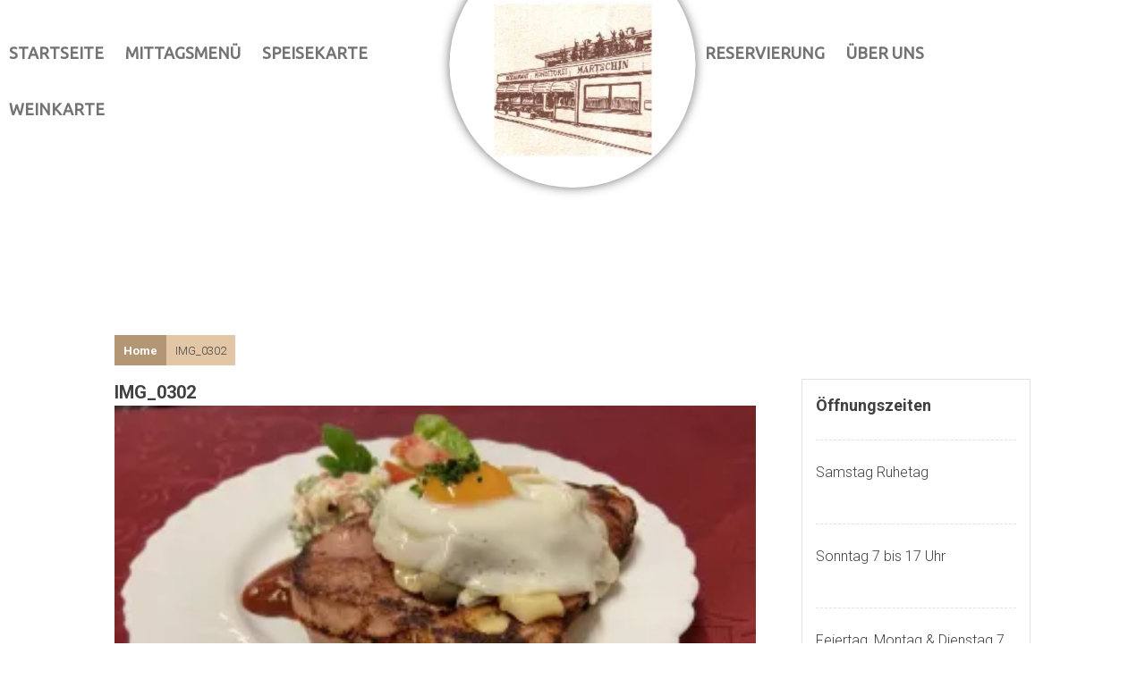

--- FILE ---
content_type: text/html; charset=UTF-8
request_url: https://martschin.at/?attachment_id=33
body_size: 31947
content:
<!DOCTYPE html>
<html lang="de" >
<head>
	<meta charset="UTF-8">
	<meta name="viewport" content="width=device-width, initial-scale=1">
	<link rel="profile" href="http://gmpg.org/xfn/11">			
	<link rel="pingback" href="https://martschin.at/xmlrpc.php">
	<title>IMG_0302 &#8211; Restaurant Martschin</title>
<meta name='robots' content='max-image-preview:large' />
	<style>img:is([sizes="auto" i], [sizes^="auto," i]) { contain-intrinsic-size: 3000px 1500px }</style>
	<link rel='dns-prefetch' href='//stats.wp.com' />
<link rel='dns-prefetch' href='//fonts.googleapis.com' />
<link rel='preconnect' href='//i0.wp.com' />
<link rel='preconnect' href='//c0.wp.com' />
<link rel="alternate" type="application/rss+xml" title="Restaurant Martschin &raquo; Feed" href="https://martschin.at/?feed=rss2" />
<link rel="alternate" type="application/rss+xml" title="Restaurant Martschin &raquo; Kommentar-Feed" href="https://martschin.at/?feed=comments-rss2" />
<link rel="alternate" type="application/rss+xml" title="Restaurant Martschin &raquo; IMG_0302-Kommentar-Feed" href="https://martschin.at/?feed=rss2&#038;attachment_id=33" />
<script type="text/javascript">
/* <![CDATA[ */
window._wpemojiSettings = {"baseUrl":"https:\/\/s.w.org\/images\/core\/emoji\/16.0.1\/72x72\/","ext":".png","svgUrl":"https:\/\/s.w.org\/images\/core\/emoji\/16.0.1\/svg\/","svgExt":".svg","source":{"concatemoji":"https:\/\/martschin.at\/wp-includes\/js\/wp-emoji-release.min.js?ver=6.8.3"}};
/*! This file is auto-generated */
!function(s,n){var o,i,e;function c(e){try{var t={supportTests:e,timestamp:(new Date).valueOf()};sessionStorage.setItem(o,JSON.stringify(t))}catch(e){}}function p(e,t,n){e.clearRect(0,0,e.canvas.width,e.canvas.height),e.fillText(t,0,0);var t=new Uint32Array(e.getImageData(0,0,e.canvas.width,e.canvas.height).data),a=(e.clearRect(0,0,e.canvas.width,e.canvas.height),e.fillText(n,0,0),new Uint32Array(e.getImageData(0,0,e.canvas.width,e.canvas.height).data));return t.every(function(e,t){return e===a[t]})}function u(e,t){e.clearRect(0,0,e.canvas.width,e.canvas.height),e.fillText(t,0,0);for(var n=e.getImageData(16,16,1,1),a=0;a<n.data.length;a++)if(0!==n.data[a])return!1;return!0}function f(e,t,n,a){switch(t){case"flag":return n(e,"\ud83c\udff3\ufe0f\u200d\u26a7\ufe0f","\ud83c\udff3\ufe0f\u200b\u26a7\ufe0f")?!1:!n(e,"\ud83c\udde8\ud83c\uddf6","\ud83c\udde8\u200b\ud83c\uddf6")&&!n(e,"\ud83c\udff4\udb40\udc67\udb40\udc62\udb40\udc65\udb40\udc6e\udb40\udc67\udb40\udc7f","\ud83c\udff4\u200b\udb40\udc67\u200b\udb40\udc62\u200b\udb40\udc65\u200b\udb40\udc6e\u200b\udb40\udc67\u200b\udb40\udc7f");case"emoji":return!a(e,"\ud83e\udedf")}return!1}function g(e,t,n,a){var r="undefined"!=typeof WorkerGlobalScope&&self instanceof WorkerGlobalScope?new OffscreenCanvas(300,150):s.createElement("canvas"),o=r.getContext("2d",{willReadFrequently:!0}),i=(o.textBaseline="top",o.font="600 32px Arial",{});return e.forEach(function(e){i[e]=t(o,e,n,a)}),i}function t(e){var t=s.createElement("script");t.src=e,t.defer=!0,s.head.appendChild(t)}"undefined"!=typeof Promise&&(o="wpEmojiSettingsSupports",i=["flag","emoji"],n.supports={everything:!0,everythingExceptFlag:!0},e=new Promise(function(e){s.addEventListener("DOMContentLoaded",e,{once:!0})}),new Promise(function(t){var n=function(){try{var e=JSON.parse(sessionStorage.getItem(o));if("object"==typeof e&&"number"==typeof e.timestamp&&(new Date).valueOf()<e.timestamp+604800&&"object"==typeof e.supportTests)return e.supportTests}catch(e){}return null}();if(!n){if("undefined"!=typeof Worker&&"undefined"!=typeof OffscreenCanvas&&"undefined"!=typeof URL&&URL.createObjectURL&&"undefined"!=typeof Blob)try{var e="postMessage("+g.toString()+"("+[JSON.stringify(i),f.toString(),p.toString(),u.toString()].join(",")+"));",a=new Blob([e],{type:"text/javascript"}),r=new Worker(URL.createObjectURL(a),{name:"wpTestEmojiSupports"});return void(r.onmessage=function(e){c(n=e.data),r.terminate(),t(n)})}catch(e){}c(n=g(i,f,p,u))}t(n)}).then(function(e){for(var t in e)n.supports[t]=e[t],n.supports.everything=n.supports.everything&&n.supports[t],"flag"!==t&&(n.supports.everythingExceptFlag=n.supports.everythingExceptFlag&&n.supports[t]);n.supports.everythingExceptFlag=n.supports.everythingExceptFlag&&!n.supports.flag,n.DOMReady=!1,n.readyCallback=function(){n.DOMReady=!0}}).then(function(){return e}).then(function(){var e;n.supports.everything||(n.readyCallback(),(e=n.source||{}).concatemoji?t(e.concatemoji):e.wpemoji&&e.twemoji&&(t(e.twemoji),t(e.wpemoji)))}))}((window,document),window._wpemojiSettings);
/* ]]> */
</script>
<style id='wp-emoji-styles-inline-css' type='text/css'>

	img.wp-smiley, img.emoji {
		display: inline !important;
		border: none !important;
		box-shadow: none !important;
		height: 1em !important;
		width: 1em !important;
		margin: 0 0.07em !important;
		vertical-align: -0.1em !important;
		background: none !important;
		padding: 0 !important;
	}
</style>
<link rel='stylesheet' id='wp-block-library-css' href='https://c0.wp.com/c/6.8.3/wp-includes/css/dist/block-library/style.min.css' type='text/css' media='all' />
<style id='classic-theme-styles-inline-css' type='text/css'>
/*! This file is auto-generated */
.wp-block-button__link{color:#fff;background-color:#32373c;border-radius:9999px;box-shadow:none;text-decoration:none;padding:calc(.667em + 2px) calc(1.333em + 2px);font-size:1.125em}.wp-block-file__button{background:#32373c;color:#fff;text-decoration:none}
</style>
<link rel='stylesheet' id='mediaelement-css' href='https://c0.wp.com/c/6.8.3/wp-includes/js/mediaelement/mediaelementplayer-legacy.min.css' type='text/css' media='all' />
<link rel='stylesheet' id='wp-mediaelement-css' href='https://c0.wp.com/c/6.8.3/wp-includes/js/mediaelement/wp-mediaelement.min.css' type='text/css' media='all' />
<style id='jetpack-sharing-buttons-style-inline-css' type='text/css'>
.jetpack-sharing-buttons__services-list{display:flex;flex-direction:row;flex-wrap:wrap;gap:0;list-style-type:none;margin:5px;padding:0}.jetpack-sharing-buttons__services-list.has-small-icon-size{font-size:12px}.jetpack-sharing-buttons__services-list.has-normal-icon-size{font-size:16px}.jetpack-sharing-buttons__services-list.has-large-icon-size{font-size:24px}.jetpack-sharing-buttons__services-list.has-huge-icon-size{font-size:36px}@media print{.jetpack-sharing-buttons__services-list{display:none!important}}.editor-styles-wrapper .wp-block-jetpack-sharing-buttons{gap:0;padding-inline-start:0}ul.jetpack-sharing-buttons__services-list.has-background{padding:1.25em 2.375em}
</style>
<style id='global-styles-inline-css' type='text/css'>
:root{--wp--preset--aspect-ratio--square: 1;--wp--preset--aspect-ratio--4-3: 4/3;--wp--preset--aspect-ratio--3-4: 3/4;--wp--preset--aspect-ratio--3-2: 3/2;--wp--preset--aspect-ratio--2-3: 2/3;--wp--preset--aspect-ratio--16-9: 16/9;--wp--preset--aspect-ratio--9-16: 9/16;--wp--preset--color--black: #000000;--wp--preset--color--cyan-bluish-gray: #abb8c3;--wp--preset--color--white: #ffffff;--wp--preset--color--pale-pink: #f78da7;--wp--preset--color--vivid-red: #cf2e2e;--wp--preset--color--luminous-vivid-orange: #ff6900;--wp--preset--color--luminous-vivid-amber: #fcb900;--wp--preset--color--light-green-cyan: #7bdcb5;--wp--preset--color--vivid-green-cyan: #00d084;--wp--preset--color--pale-cyan-blue: #8ed1fc;--wp--preset--color--vivid-cyan-blue: #0693e3;--wp--preset--color--vivid-purple: #9b51e0;--wp--preset--gradient--vivid-cyan-blue-to-vivid-purple: linear-gradient(135deg,rgba(6,147,227,1) 0%,rgb(155,81,224) 100%);--wp--preset--gradient--light-green-cyan-to-vivid-green-cyan: linear-gradient(135deg,rgb(122,220,180) 0%,rgb(0,208,130) 100%);--wp--preset--gradient--luminous-vivid-amber-to-luminous-vivid-orange: linear-gradient(135deg,rgba(252,185,0,1) 0%,rgba(255,105,0,1) 100%);--wp--preset--gradient--luminous-vivid-orange-to-vivid-red: linear-gradient(135deg,rgba(255,105,0,1) 0%,rgb(207,46,46) 100%);--wp--preset--gradient--very-light-gray-to-cyan-bluish-gray: linear-gradient(135deg,rgb(238,238,238) 0%,rgb(169,184,195) 100%);--wp--preset--gradient--cool-to-warm-spectrum: linear-gradient(135deg,rgb(74,234,220) 0%,rgb(151,120,209) 20%,rgb(207,42,186) 40%,rgb(238,44,130) 60%,rgb(251,105,98) 80%,rgb(254,248,76) 100%);--wp--preset--gradient--blush-light-purple: linear-gradient(135deg,rgb(255,206,236) 0%,rgb(152,150,240) 100%);--wp--preset--gradient--blush-bordeaux: linear-gradient(135deg,rgb(254,205,165) 0%,rgb(254,45,45) 50%,rgb(107,0,62) 100%);--wp--preset--gradient--luminous-dusk: linear-gradient(135deg,rgb(255,203,112) 0%,rgb(199,81,192) 50%,rgb(65,88,208) 100%);--wp--preset--gradient--pale-ocean: linear-gradient(135deg,rgb(255,245,203) 0%,rgb(182,227,212) 50%,rgb(51,167,181) 100%);--wp--preset--gradient--electric-grass: linear-gradient(135deg,rgb(202,248,128) 0%,rgb(113,206,126) 100%);--wp--preset--gradient--midnight: linear-gradient(135deg,rgb(2,3,129) 0%,rgb(40,116,252) 100%);--wp--preset--font-size--small: 13px;--wp--preset--font-size--medium: 20px;--wp--preset--font-size--large: 36px;--wp--preset--font-size--x-large: 42px;--wp--preset--spacing--20: 0.44rem;--wp--preset--spacing--30: 0.67rem;--wp--preset--spacing--40: 1rem;--wp--preset--spacing--50: 1.5rem;--wp--preset--spacing--60: 2.25rem;--wp--preset--spacing--70: 3.38rem;--wp--preset--spacing--80: 5.06rem;--wp--preset--shadow--natural: 6px 6px 9px rgba(0, 0, 0, 0.2);--wp--preset--shadow--deep: 12px 12px 50px rgba(0, 0, 0, 0.4);--wp--preset--shadow--sharp: 6px 6px 0px rgba(0, 0, 0, 0.2);--wp--preset--shadow--outlined: 6px 6px 0px -3px rgba(255, 255, 255, 1), 6px 6px rgba(0, 0, 0, 1);--wp--preset--shadow--crisp: 6px 6px 0px rgba(0, 0, 0, 1);}:where(.is-layout-flex){gap: 0.5em;}:where(.is-layout-grid){gap: 0.5em;}body .is-layout-flex{display: flex;}.is-layout-flex{flex-wrap: wrap;align-items: center;}.is-layout-flex > :is(*, div){margin: 0;}body .is-layout-grid{display: grid;}.is-layout-grid > :is(*, div){margin: 0;}:where(.wp-block-columns.is-layout-flex){gap: 2em;}:where(.wp-block-columns.is-layout-grid){gap: 2em;}:where(.wp-block-post-template.is-layout-flex){gap: 1.25em;}:where(.wp-block-post-template.is-layout-grid){gap: 1.25em;}.has-black-color{color: var(--wp--preset--color--black) !important;}.has-cyan-bluish-gray-color{color: var(--wp--preset--color--cyan-bluish-gray) !important;}.has-white-color{color: var(--wp--preset--color--white) !important;}.has-pale-pink-color{color: var(--wp--preset--color--pale-pink) !important;}.has-vivid-red-color{color: var(--wp--preset--color--vivid-red) !important;}.has-luminous-vivid-orange-color{color: var(--wp--preset--color--luminous-vivid-orange) !important;}.has-luminous-vivid-amber-color{color: var(--wp--preset--color--luminous-vivid-amber) !important;}.has-light-green-cyan-color{color: var(--wp--preset--color--light-green-cyan) !important;}.has-vivid-green-cyan-color{color: var(--wp--preset--color--vivid-green-cyan) !important;}.has-pale-cyan-blue-color{color: var(--wp--preset--color--pale-cyan-blue) !important;}.has-vivid-cyan-blue-color{color: var(--wp--preset--color--vivid-cyan-blue) !important;}.has-vivid-purple-color{color: var(--wp--preset--color--vivid-purple) !important;}.has-black-background-color{background-color: var(--wp--preset--color--black) !important;}.has-cyan-bluish-gray-background-color{background-color: var(--wp--preset--color--cyan-bluish-gray) !important;}.has-white-background-color{background-color: var(--wp--preset--color--white) !important;}.has-pale-pink-background-color{background-color: var(--wp--preset--color--pale-pink) !important;}.has-vivid-red-background-color{background-color: var(--wp--preset--color--vivid-red) !important;}.has-luminous-vivid-orange-background-color{background-color: var(--wp--preset--color--luminous-vivid-orange) !important;}.has-luminous-vivid-amber-background-color{background-color: var(--wp--preset--color--luminous-vivid-amber) !important;}.has-light-green-cyan-background-color{background-color: var(--wp--preset--color--light-green-cyan) !important;}.has-vivid-green-cyan-background-color{background-color: var(--wp--preset--color--vivid-green-cyan) !important;}.has-pale-cyan-blue-background-color{background-color: var(--wp--preset--color--pale-cyan-blue) !important;}.has-vivid-cyan-blue-background-color{background-color: var(--wp--preset--color--vivid-cyan-blue) !important;}.has-vivid-purple-background-color{background-color: var(--wp--preset--color--vivid-purple) !important;}.has-black-border-color{border-color: var(--wp--preset--color--black) !important;}.has-cyan-bluish-gray-border-color{border-color: var(--wp--preset--color--cyan-bluish-gray) !important;}.has-white-border-color{border-color: var(--wp--preset--color--white) !important;}.has-pale-pink-border-color{border-color: var(--wp--preset--color--pale-pink) !important;}.has-vivid-red-border-color{border-color: var(--wp--preset--color--vivid-red) !important;}.has-luminous-vivid-orange-border-color{border-color: var(--wp--preset--color--luminous-vivid-orange) !important;}.has-luminous-vivid-amber-border-color{border-color: var(--wp--preset--color--luminous-vivid-amber) !important;}.has-light-green-cyan-border-color{border-color: var(--wp--preset--color--light-green-cyan) !important;}.has-vivid-green-cyan-border-color{border-color: var(--wp--preset--color--vivid-green-cyan) !important;}.has-pale-cyan-blue-border-color{border-color: var(--wp--preset--color--pale-cyan-blue) !important;}.has-vivid-cyan-blue-border-color{border-color: var(--wp--preset--color--vivid-cyan-blue) !important;}.has-vivid-purple-border-color{border-color: var(--wp--preset--color--vivid-purple) !important;}.has-vivid-cyan-blue-to-vivid-purple-gradient-background{background: var(--wp--preset--gradient--vivid-cyan-blue-to-vivid-purple) !important;}.has-light-green-cyan-to-vivid-green-cyan-gradient-background{background: var(--wp--preset--gradient--light-green-cyan-to-vivid-green-cyan) !important;}.has-luminous-vivid-amber-to-luminous-vivid-orange-gradient-background{background: var(--wp--preset--gradient--luminous-vivid-amber-to-luminous-vivid-orange) !important;}.has-luminous-vivid-orange-to-vivid-red-gradient-background{background: var(--wp--preset--gradient--luminous-vivid-orange-to-vivid-red) !important;}.has-very-light-gray-to-cyan-bluish-gray-gradient-background{background: var(--wp--preset--gradient--very-light-gray-to-cyan-bluish-gray) !important;}.has-cool-to-warm-spectrum-gradient-background{background: var(--wp--preset--gradient--cool-to-warm-spectrum) !important;}.has-blush-light-purple-gradient-background{background: var(--wp--preset--gradient--blush-light-purple) !important;}.has-blush-bordeaux-gradient-background{background: var(--wp--preset--gradient--blush-bordeaux) !important;}.has-luminous-dusk-gradient-background{background: var(--wp--preset--gradient--luminous-dusk) !important;}.has-pale-ocean-gradient-background{background: var(--wp--preset--gradient--pale-ocean) !important;}.has-electric-grass-gradient-background{background: var(--wp--preset--gradient--electric-grass) !important;}.has-midnight-gradient-background{background: var(--wp--preset--gradient--midnight) !important;}.has-small-font-size{font-size: var(--wp--preset--font-size--small) !important;}.has-medium-font-size{font-size: var(--wp--preset--font-size--medium) !important;}.has-large-font-size{font-size: var(--wp--preset--font-size--large) !important;}.has-x-large-font-size{font-size: var(--wp--preset--font-size--x-large) !important;}
:where(.wp-block-post-template.is-layout-flex){gap: 1.25em;}:where(.wp-block-post-template.is-layout-grid){gap: 1.25em;}
:where(.wp-block-columns.is-layout-flex){gap: 2em;}:where(.wp-block-columns.is-layout-grid){gap: 2em;}
:root :where(.wp-block-pullquote){font-size: 1.5em;line-height: 1.6;}
</style>
<link rel='stylesheet' id='contact-form-7-css' href='https://martschin.at/wp-content/plugins/contact-form-7/includes/css/styles.css?ver=5.7.7' type='text/css' media='all' />
<link rel='stylesheet' id='wp-restaurant-google-fonts-css' href='//fonts.googleapis.com/css?family=Dancing+Script%3A400%2C700%7CUbuntu%3A300%2C400%2C800%7CRoboto%3A300%2C700&#038;ver=6.8.3' type='text/css' media='all' />
<link rel='stylesheet' id='font-awesome-css' href='https://martschin.at/wp-content/themes/wp-restaurant/assets/build/vendors/font-awesome/font-awesome.css?ver=4.7.0' type='text/css' media='all' />
<link rel='stylesheet' id='wp-restaurant-style-css' href='https://martschin.at/wp-content/themes/wp-restaurant/style.css?ver=1.0.16' type='text/css' media='all' />
<link rel='stylesheet' id='wp-restaurant-style-custom-css' href='https://martschin.at/wp-content/themes/wp-restaurant/assets/build/css/main.css?ver=1.0.16' type='text/css' media='all' />
<script type="text/javascript" src="https://c0.wp.com/c/6.8.3/wp-includes/js/jquery/jquery.min.js" id="jquery-core-js"></script>
<script type="text/javascript" src="https://c0.wp.com/c/6.8.3/wp-includes/js/jquery/jquery-migrate.min.js" id="jquery-migrate-js"></script>
<link rel="https://api.w.org/" href="https://martschin.at/index.php?rest_route=/" /><link rel="alternate" title="JSON" type="application/json" href="https://martschin.at/index.php?rest_route=/wp/v2/media/33" /><link rel="EditURI" type="application/rsd+xml" title="RSD" href="https://martschin.at/xmlrpc.php?rsd" />
<meta name="generator" content="WordPress 6.8.3" />
<link rel='shortlink' href='https://martschin.at/?p=33' />
<link rel="alternate" title="oEmbed (JSON)" type="application/json+oembed" href="https://martschin.at/index.php?rest_route=%2Foembed%2F1.0%2Fembed&#038;url=https%3A%2F%2Fmartschin.at%2F%3Fattachment_id%3D33" />
<link rel="alternate" title="oEmbed (XML)" type="text/xml+oembed" href="https://martschin.at/index.php?rest_route=%2Foembed%2F1.0%2Fembed&#038;url=https%3A%2F%2Fmartschin.at%2F%3Fattachment_id%3D33&#038;format=xml" />
	<style>img#wpstats{display:none}</style>
			<style type="text/css">
		
				.steak-house-texts .steak-house-text-on-image,
		.steak-house-texts .steak-house-text-description,
		
		.steak-house-navigation li a {
			color: #000000;
		}	
			</style>
	<link rel="icon" href="https://i0.wp.com/martschin.at/wp-content/uploads/2020/01/cropped-Firmenlogo-1-e1669661598485.jpg?fit=32%2C32&#038;ssl=1" sizes="32x32" />
<link rel="icon" href="https://i0.wp.com/martschin.at/wp-content/uploads/2020/01/cropped-Firmenlogo-1-e1669661598485.jpg?fit=192%2C192&#038;ssl=1" sizes="192x192" />
<link rel="apple-touch-icon" href="https://i0.wp.com/martschin.at/wp-content/uploads/2020/01/cropped-Firmenlogo-1-e1669661598485.jpg?fit=180%2C180&#038;ssl=1" />
<meta name="msapplication-TileImage" content="https://i0.wp.com/martschin.at/wp-content/uploads/2020/01/cropped-Firmenlogo-1-e1669661598485.jpg?fit=270%2C270&#038;ssl=1" />
</head>

<body class="attachment wp-singular attachment-template-default single single-attachment postid-33 attachmentid-33 attachment-jpeg wp-custom-logo wp-theme-wp-restaurant">

<div id="page" class="site">	
	
				<header class="cs-header">

				<div class="steak-house-top-head">

					<div class="steak-house-container">					

						<div class="steak-house-top-nav">
							<div class="steak-house-navigation alignleft"><ul id="menu-left-menu" class="menu"><li id="menu-item-1278" class="menu-item menu-item-type-post_type menu-item-object-page menu-item-home menu-item-1278"><a href="https://martschin.at/">Startseite</a></li>
<li id="menu-item-502" class="menu-item menu-item-type-post_type menu-item-object-page menu-item-502"><a href="https://martschin.at/?page_id=258">Mittagsmenü</a></li>
<li id="menu-item-577" class="menu-item menu-item-type-post_type menu-item-object-page menu-item-577"><a href="https://martschin.at/?page_id=568">Speisekarte</a></li>
<li id="menu-item-1264" class="menu-item menu-item-type-post_type menu-item-object-page menu-item-1264"><a href="https://martschin.at/?page_id=545">Weinkarte</a></li>
</ul></div>							<span class="steak-house-menu-dot"></span>								
							<div class="steak-house-navigation alignright"><ul id="menu-right-menu" class="menu"><li id="menu-item-1254" class="menu-item menu-item-type-post_type menu-item-object-page menu-item-1254"><a href="https://martschin.at/?page_id=148">Reservierung</a></li>
<li id="menu-item-1249" class="menu-item menu-item-type-post_type menu-item-object-page menu-item-has-children menu-item-1249"><a href="https://martschin.at/?page_id=2">Über uns</a>
<ul class="sub-menu">
	<li id="menu-item-1253" class="menu-item menu-item-type-post_type menu-item-object-page menu-item-1253"><a href="https://martschin.at/?page_id=146">Galerie</a></li>
	<li id="menu-item-1250" class="menu-item menu-item-type-post_type menu-item-object-page menu-item-privacy-policy menu-item-1250"><a rel="privacy-policy" href="https://martschin.at/?page_id=3">Datenschutzerklärung</a></li>
	<li id="menu-item-1263" class="menu-item menu-item-type-post_type menu-item-object-page menu-item-1263"><a href="https://martschin.at/?page_id=530">Impressum</a></li>
</ul>
</li>
</ul></div>						<div class="clear"></div>
						</div>
						<div class="cs-col">
							<div id="cs-resmenu">
								<div class="bar top"></div>
								<div class="bar middle"></div>
								<div class="bar bottom"></div>
							</div>

							<div class="clear"></div>
								<div id="cs-navigation">
									<div class="cs-res-navigation"><ul id="menu-menu-links" class="menu"><li class="menu-item menu-item-type-post_type menu-item-object-page menu-item-home menu-item-1278"><a href="https://martschin.at/">Startseite</a></li>
<li class="menu-item menu-item-type-post_type menu-item-object-page menu-item-502"><a href="https://martschin.at/?page_id=258">Mittagsmenü</a></li>
<li class="menu-item menu-item-type-post_type menu-item-object-page menu-item-577"><a href="https://martschin.at/?page_id=568">Speisekarte</a></li>
<li class="menu-item menu-item-type-post_type menu-item-object-page menu-item-1264"><a href="https://martschin.at/?page_id=545">Weinkarte</a></li>
</ul></div><div class="cs-res-navigation"><ul id="menu-menu-rechts" class="menu"><li class="menu-item menu-item-type-post_type menu-item-object-page menu-item-1254"><a href="https://martschin.at/?page_id=148">Reservierung</a></li>
<li class="menu-item menu-item-type-post_type menu-item-object-page menu-item-has-children menu-item-1249"><a href="https://martschin.at/?page_id=2">Über uns</a>
<ul class="sub-menu">
	<li class="menu-item menu-item-type-post_type menu-item-object-page menu-item-1253"><a href="https://martschin.at/?page_id=146">Galerie</a></li>
	<li class="menu-item menu-item-type-post_type menu-item-object-page menu-item-privacy-policy menu-item-1250"><a rel="privacy-policy" href="https://martschin.at/?page_id=3">Datenschutzerklärung</a></li>
	<li class="menu-item menu-item-type-post_type menu-item-object-page menu-item-1263"><a href="https://martschin.at/?page_id=530">Impressum</a></li>
</ul>
</li>
</ul></div>								</div>
							<div class="clear"></div>
						</div>
						<div class="clear"></div>

					</div>

		        </div>


		        <div class="steak-house-logo">
				<img width="275" height="275" src="https://i0.wp.com/martschin.at/wp-content/uploads/2020/01/cropped-cropped-Firmenlogo-1-e1669661598485.jpg?resize=275%2C275&amp;ssl=1" class="attachment-wp-restaurant-logo size-wp-restaurant-logo" alt="" decoding="async" fetchpriority="high" srcset="https://i0.wp.com/martschin.at/wp-content/uploads/2020/01/cropped-cropped-Firmenlogo-1-e1669661598485.jpg?w=275&amp;ssl=1 275w, https://i0.wp.com/martschin.at/wp-content/uploads/2020/01/cropped-cropped-Firmenlogo-1-e1669661598485.jpg?resize=150%2C150&amp;ssl=1 150w, https://i0.wp.com/martschin.at/wp-content/uploads/2020/01/cropped-cropped-Firmenlogo-1-e1669661598485.jpg?resize=200%2C200&amp;ssl=1 200w" sizes="(max-width: 275px) 100vw, 275px" />		        </div>

			</header><!-- #masthead -->
			
	<div id="content" class="site-content">

	        	<div class="generic-background-image" style="background-image:url(https://martschin.at/wp-content/uploads/2022/11/leerespixel.png);">
            </div>
        <nav role="navigation" aria-label="Breadcrumbs" class="breadcrumb-trail breadcrumbs" itemprop="breadcrumb"><ul class="trail-items" itemscope itemtype="http://schema.org/BreadcrumbList"><meta name="numberOfItems" content="2" /><meta name="itemListOrder" content="Ascending" /><li itemprop="itemListElement" itemscope itemtype="http://schema.org/ListItem" class="trail-item trail-begin"><a href="https://martschin.at" rel="home"><span itemprop="name">Home</span></a><meta itemprop="position" content="1" /></li><li itemprop="itemListElement" itemscope itemtype="http://schema.org/ListItem" class="trail-item trail-end"><span itemprop="name">IMG_0302</span><meta itemprop="position" content="2" /></li></ul></nav>
				<div class="blog-content right-sidebar ">
				<div id="primary" class="content-area">
		<main id="main" class="site-main" role="main">

		
<article id="post-33" class="post-33 attachment type-attachment status-inherit hentry">
	<header class="entry-header">
		<h1 class="entry-title">IMG_0302</h1>	</header><!-- .entry-header -->
		
	<div class="entry-content">
		<p class="attachment"><a href="https://i0.wp.com/martschin.at/wp-content/uploads/2020/02/IMG_0302-scaled.jpg?ssl=1"><img decoding="async" width="300" height="225" src="https://i0.wp.com/martschin.at/wp-content/uploads/2020/02/IMG_0302-scaled.jpg?fit=300%2C225&amp;ssl=1" class="attachment-medium size-medium" alt="" srcset="https://i0.wp.com/martschin.at/wp-content/uploads/2020/02/IMG_0302-scaled.jpg?w=2560&amp;ssl=1 2560w, https://i0.wp.com/martschin.at/wp-content/uploads/2020/02/IMG_0302-scaled.jpg?resize=300%2C225&amp;ssl=1 300w, https://i0.wp.com/martschin.at/wp-content/uploads/2020/02/IMG_0302-scaled.jpg?resize=1024%2C768&amp;ssl=1 1024w, https://i0.wp.com/martschin.at/wp-content/uploads/2020/02/IMG_0302-scaled.jpg?resize=768%2C576&amp;ssl=1 768w, https://i0.wp.com/martschin.at/wp-content/uploads/2020/02/IMG_0302-scaled.jpg?resize=1536%2C1152&amp;ssl=1 1536w, https://i0.wp.com/martschin.at/wp-content/uploads/2020/02/IMG_0302-scaled.jpg?resize=2048%2C1536&amp;ssl=1 2048w, https://i0.wp.com/martschin.at/wp-content/uploads/2020/02/IMG_0302-scaled.jpg?resize=360%2C270&amp;ssl=1 360w, https://i0.wp.com/martschin.at/wp-content/uploads/2020/02/IMG_0302-scaled.jpg?w=1280&amp;ssl=1 1280w, https://i0.wp.com/martschin.at/wp-content/uploads/2020/02/IMG_0302-scaled.jpg?w=1920&amp;ssl=1 1920w" sizes="(max-width: 300px) 100vw, 300px" /></a></p>
	</div><!-- .entry-content -->

	<footer class="entry-footer">
			</footer><!-- .entry-footer -->
</article><!-- #post-## -->

	<nav class="navigation post-navigation" aria-label="Beiträge">
		<h2 class="screen-reader-text">Beitrags-Navigation</h2>
		<div class="nav-links"><div class="nav-previous"><a href="https://martschin.at/?attachment_id=33" rel="prev">IMG_0302</a></div></div>
	</nav>
<div id="comments" class="comments-area">

		<div id="respond" class="comment-respond">
		<h3 id="reply-title" class="comment-reply-title">Schreibe einen Kommentar <small><a rel="nofollow" id="cancel-comment-reply-link" href="/?attachment_id=33#respond" style="display:none;">Antwort abbrechen</a></small></h3><p class="must-log-in">Du musst <a href="https://martschin.at/wp-login.php?redirect_to=https%3A%2F%2Fmartschin.at%2F%3Fattachment_id%3D33">angemeldet</a> sein, um einen Kommentar abzugeben.</p>	</div><!-- #respond -->
	
</div><!-- #comments -->

		</main><!-- #main -->
	</div><!-- #primary -->

	<aside id="secondary" class="widget-area" role="complementary">
		<section id="block-2" class="widget widget_block">
<h2 class="wp-block-heading">Öffnungszeiten</h2>
</section><section id="block-3" class="widget widget_block widget_text">
<p>Samstag Ruhetag</p>
</section><section id="block-4" class="widget widget_block widget_text">
<p>Sonntag 7 bis 17 Uhr</p>
</section><section id="block-5" class="widget widget_block widget_text">
<p>Feiertag, Montag &amp; Dienstag 7 bis 15 Uhr</p>
</section><section id="block-6" class="widget widget_block widget_text">
<p>Mittwoch, Donnerstag &amp; Freitag 7 bis 24 Uhr</p>
</section><section id="block-7" class="widget widget_block widget_text">
<p>warme Küche jeweils von 11 bis 14 &amp; 17 bis 21 Uhr</p>
</section><section id="block-8" class="widget widget_block widget_text">
<p></p>
</section><section id="block-9" class="widget widget_block">
<h2 class="wp-block-heading">Kontakt</h2>
</section><section id="block-10" class="widget widget_block widget_text">
<p>Friedrich Martschin Restaurantbetrieb Gmbh</p>
</section><section id="block-11" class="widget widget_block widget_text">
<p>Schulstrasse 3, 4623 Gunskirchen</p>
</section><section id="block-12" class="widget widget_block widget_text">
<p>07246/6242, restaurant@martschin.at</p>
</section>	</aside><!-- #secondary -->
			</div></div> <!-- content -->


<footer id="footer">
<!-- restaurant footer sidebar start -->
			<div class="foot">
									<div class="container cs-column-1">
										</div>
							<div class="clear"></div>
				
		</div>
				
<!--  restaurant footer sidebar end -->

<!-- resturant footer text start -->
		
	<div class="footer-information" >
		<div class="footer-wrapper">	
							<span class="copyright-text alignleft">&copy; All Right Reserved.</span>
						<span class="credit alignright">
				Designed &amp; Developed by: <a target="_blank" href="http://catchsquarethemes.com" >Catchsquare Themes</a>			</span>
			<div class="clear"></div>
		</div>			
	</div>	
	<!-- resturant footer text end -->

</footer>

<script type="text/javascript" src="https://martschin.at/wp-content/plugins/contact-form-7/includes/swv/js/index.js?ver=5.7.7" id="swv-js"></script>
<script type="text/javascript" id="contact-form-7-js-extra">
/* <![CDATA[ */
var wpcf7 = {"api":{"root":"https:\/\/martschin.at\/index.php?rest_route=\/","namespace":"contact-form-7\/v1"}};
/* ]]> */
</script>
<script type="text/javascript" src="https://martschin.at/wp-content/plugins/contact-form-7/includes/js/index.js?ver=5.7.7" id="contact-form-7-js"></script>
<script type="text/javascript" id="wp-restaurant-main-js-extra">
/* <![CDATA[ */
var WP_RESTAURANT = {"menu_heading_image":"https:\/\/martschin.at\/wp-content\/uploads\/2022\/11\/leerespixel.png"};
/* ]]> */
</script>
<script type="text/javascript" src="https://martschin.at/wp-content/themes/wp-restaurant/assets/build/js/main-scripts.js?ver=1.0.16" id="wp-restaurant-main-js"></script>
<script type="text/javascript" src="https://c0.wp.com/c/6.8.3/wp-includes/js/comment-reply.min.js" id="comment-reply-js" async="async" data-wp-strategy="async"></script>
<script type="text/javascript" src="https://www.google.com/recaptcha/api.js?render=6LctXfcUAAAAANiq57Q6WdjaU6icVa9b2gqWy2t_&amp;ver=3.0" id="google-recaptcha-js"></script>
<script type="text/javascript" src="https://c0.wp.com/c/6.8.3/wp-includes/js/dist/vendor/wp-polyfill.min.js" id="wp-polyfill-js"></script>
<script type="text/javascript" id="wpcf7-recaptcha-js-extra">
/* <![CDATA[ */
var wpcf7_recaptcha = {"sitekey":"6LctXfcUAAAAANiq57Q6WdjaU6icVa9b2gqWy2t_","actions":{"homepage":"homepage","contactform":"contactform"}};
/* ]]> */
</script>
<script type="text/javascript" src="https://martschin.at/wp-content/plugins/contact-form-7/modules/recaptcha/index.js?ver=5.7.7" id="wpcf7-recaptcha-js"></script>
<script type="text/javascript" id="jetpack-stats-js-before">
/* <![CDATA[ */
_stq = window._stq || [];
_stq.push([ "view", {"v":"ext","blog":"173168390","post":"33","tz":"1","srv":"martschin.at","j":"1:15.4"} ]);
_stq.push([ "clickTrackerInit", "173168390", "33" ]);
/* ]]> */
</script>
<script type="text/javascript" src="https://stats.wp.com/e-202604.js" id="jetpack-stats-js" defer="defer" data-wp-strategy="defer"></script>

</body>
</html>


--- FILE ---
content_type: text/html; charset=utf-8
request_url: https://www.google.com/recaptcha/api2/anchor?ar=1&k=6LctXfcUAAAAANiq57Q6WdjaU6icVa9b2gqWy2t_&co=aHR0cHM6Ly9tYXJ0c2NoaW4uYXQ6NDQz&hl=en&v=PoyoqOPhxBO7pBk68S4YbpHZ&size=invisible&anchor-ms=20000&execute-ms=30000&cb=6oosc9ts4ff3
body_size: 48597
content:
<!DOCTYPE HTML><html dir="ltr" lang="en"><head><meta http-equiv="Content-Type" content="text/html; charset=UTF-8">
<meta http-equiv="X-UA-Compatible" content="IE=edge">
<title>reCAPTCHA</title>
<style type="text/css">
/* cyrillic-ext */
@font-face {
  font-family: 'Roboto';
  font-style: normal;
  font-weight: 400;
  font-stretch: 100%;
  src: url(//fonts.gstatic.com/s/roboto/v48/KFO7CnqEu92Fr1ME7kSn66aGLdTylUAMa3GUBHMdazTgWw.woff2) format('woff2');
  unicode-range: U+0460-052F, U+1C80-1C8A, U+20B4, U+2DE0-2DFF, U+A640-A69F, U+FE2E-FE2F;
}
/* cyrillic */
@font-face {
  font-family: 'Roboto';
  font-style: normal;
  font-weight: 400;
  font-stretch: 100%;
  src: url(//fonts.gstatic.com/s/roboto/v48/KFO7CnqEu92Fr1ME7kSn66aGLdTylUAMa3iUBHMdazTgWw.woff2) format('woff2');
  unicode-range: U+0301, U+0400-045F, U+0490-0491, U+04B0-04B1, U+2116;
}
/* greek-ext */
@font-face {
  font-family: 'Roboto';
  font-style: normal;
  font-weight: 400;
  font-stretch: 100%;
  src: url(//fonts.gstatic.com/s/roboto/v48/KFO7CnqEu92Fr1ME7kSn66aGLdTylUAMa3CUBHMdazTgWw.woff2) format('woff2');
  unicode-range: U+1F00-1FFF;
}
/* greek */
@font-face {
  font-family: 'Roboto';
  font-style: normal;
  font-weight: 400;
  font-stretch: 100%;
  src: url(//fonts.gstatic.com/s/roboto/v48/KFO7CnqEu92Fr1ME7kSn66aGLdTylUAMa3-UBHMdazTgWw.woff2) format('woff2');
  unicode-range: U+0370-0377, U+037A-037F, U+0384-038A, U+038C, U+038E-03A1, U+03A3-03FF;
}
/* math */
@font-face {
  font-family: 'Roboto';
  font-style: normal;
  font-weight: 400;
  font-stretch: 100%;
  src: url(//fonts.gstatic.com/s/roboto/v48/KFO7CnqEu92Fr1ME7kSn66aGLdTylUAMawCUBHMdazTgWw.woff2) format('woff2');
  unicode-range: U+0302-0303, U+0305, U+0307-0308, U+0310, U+0312, U+0315, U+031A, U+0326-0327, U+032C, U+032F-0330, U+0332-0333, U+0338, U+033A, U+0346, U+034D, U+0391-03A1, U+03A3-03A9, U+03B1-03C9, U+03D1, U+03D5-03D6, U+03F0-03F1, U+03F4-03F5, U+2016-2017, U+2034-2038, U+203C, U+2040, U+2043, U+2047, U+2050, U+2057, U+205F, U+2070-2071, U+2074-208E, U+2090-209C, U+20D0-20DC, U+20E1, U+20E5-20EF, U+2100-2112, U+2114-2115, U+2117-2121, U+2123-214F, U+2190, U+2192, U+2194-21AE, U+21B0-21E5, U+21F1-21F2, U+21F4-2211, U+2213-2214, U+2216-22FF, U+2308-230B, U+2310, U+2319, U+231C-2321, U+2336-237A, U+237C, U+2395, U+239B-23B7, U+23D0, U+23DC-23E1, U+2474-2475, U+25AF, U+25B3, U+25B7, U+25BD, U+25C1, U+25CA, U+25CC, U+25FB, U+266D-266F, U+27C0-27FF, U+2900-2AFF, U+2B0E-2B11, U+2B30-2B4C, U+2BFE, U+3030, U+FF5B, U+FF5D, U+1D400-1D7FF, U+1EE00-1EEFF;
}
/* symbols */
@font-face {
  font-family: 'Roboto';
  font-style: normal;
  font-weight: 400;
  font-stretch: 100%;
  src: url(//fonts.gstatic.com/s/roboto/v48/KFO7CnqEu92Fr1ME7kSn66aGLdTylUAMaxKUBHMdazTgWw.woff2) format('woff2');
  unicode-range: U+0001-000C, U+000E-001F, U+007F-009F, U+20DD-20E0, U+20E2-20E4, U+2150-218F, U+2190, U+2192, U+2194-2199, U+21AF, U+21E6-21F0, U+21F3, U+2218-2219, U+2299, U+22C4-22C6, U+2300-243F, U+2440-244A, U+2460-24FF, U+25A0-27BF, U+2800-28FF, U+2921-2922, U+2981, U+29BF, U+29EB, U+2B00-2BFF, U+4DC0-4DFF, U+FFF9-FFFB, U+10140-1018E, U+10190-1019C, U+101A0, U+101D0-101FD, U+102E0-102FB, U+10E60-10E7E, U+1D2C0-1D2D3, U+1D2E0-1D37F, U+1F000-1F0FF, U+1F100-1F1AD, U+1F1E6-1F1FF, U+1F30D-1F30F, U+1F315, U+1F31C, U+1F31E, U+1F320-1F32C, U+1F336, U+1F378, U+1F37D, U+1F382, U+1F393-1F39F, U+1F3A7-1F3A8, U+1F3AC-1F3AF, U+1F3C2, U+1F3C4-1F3C6, U+1F3CA-1F3CE, U+1F3D4-1F3E0, U+1F3ED, U+1F3F1-1F3F3, U+1F3F5-1F3F7, U+1F408, U+1F415, U+1F41F, U+1F426, U+1F43F, U+1F441-1F442, U+1F444, U+1F446-1F449, U+1F44C-1F44E, U+1F453, U+1F46A, U+1F47D, U+1F4A3, U+1F4B0, U+1F4B3, U+1F4B9, U+1F4BB, U+1F4BF, U+1F4C8-1F4CB, U+1F4D6, U+1F4DA, U+1F4DF, U+1F4E3-1F4E6, U+1F4EA-1F4ED, U+1F4F7, U+1F4F9-1F4FB, U+1F4FD-1F4FE, U+1F503, U+1F507-1F50B, U+1F50D, U+1F512-1F513, U+1F53E-1F54A, U+1F54F-1F5FA, U+1F610, U+1F650-1F67F, U+1F687, U+1F68D, U+1F691, U+1F694, U+1F698, U+1F6AD, U+1F6B2, U+1F6B9-1F6BA, U+1F6BC, U+1F6C6-1F6CF, U+1F6D3-1F6D7, U+1F6E0-1F6EA, U+1F6F0-1F6F3, U+1F6F7-1F6FC, U+1F700-1F7FF, U+1F800-1F80B, U+1F810-1F847, U+1F850-1F859, U+1F860-1F887, U+1F890-1F8AD, U+1F8B0-1F8BB, U+1F8C0-1F8C1, U+1F900-1F90B, U+1F93B, U+1F946, U+1F984, U+1F996, U+1F9E9, U+1FA00-1FA6F, U+1FA70-1FA7C, U+1FA80-1FA89, U+1FA8F-1FAC6, U+1FACE-1FADC, U+1FADF-1FAE9, U+1FAF0-1FAF8, U+1FB00-1FBFF;
}
/* vietnamese */
@font-face {
  font-family: 'Roboto';
  font-style: normal;
  font-weight: 400;
  font-stretch: 100%;
  src: url(//fonts.gstatic.com/s/roboto/v48/KFO7CnqEu92Fr1ME7kSn66aGLdTylUAMa3OUBHMdazTgWw.woff2) format('woff2');
  unicode-range: U+0102-0103, U+0110-0111, U+0128-0129, U+0168-0169, U+01A0-01A1, U+01AF-01B0, U+0300-0301, U+0303-0304, U+0308-0309, U+0323, U+0329, U+1EA0-1EF9, U+20AB;
}
/* latin-ext */
@font-face {
  font-family: 'Roboto';
  font-style: normal;
  font-weight: 400;
  font-stretch: 100%;
  src: url(//fonts.gstatic.com/s/roboto/v48/KFO7CnqEu92Fr1ME7kSn66aGLdTylUAMa3KUBHMdazTgWw.woff2) format('woff2');
  unicode-range: U+0100-02BA, U+02BD-02C5, U+02C7-02CC, U+02CE-02D7, U+02DD-02FF, U+0304, U+0308, U+0329, U+1D00-1DBF, U+1E00-1E9F, U+1EF2-1EFF, U+2020, U+20A0-20AB, U+20AD-20C0, U+2113, U+2C60-2C7F, U+A720-A7FF;
}
/* latin */
@font-face {
  font-family: 'Roboto';
  font-style: normal;
  font-weight: 400;
  font-stretch: 100%;
  src: url(//fonts.gstatic.com/s/roboto/v48/KFO7CnqEu92Fr1ME7kSn66aGLdTylUAMa3yUBHMdazQ.woff2) format('woff2');
  unicode-range: U+0000-00FF, U+0131, U+0152-0153, U+02BB-02BC, U+02C6, U+02DA, U+02DC, U+0304, U+0308, U+0329, U+2000-206F, U+20AC, U+2122, U+2191, U+2193, U+2212, U+2215, U+FEFF, U+FFFD;
}
/* cyrillic-ext */
@font-face {
  font-family: 'Roboto';
  font-style: normal;
  font-weight: 500;
  font-stretch: 100%;
  src: url(//fonts.gstatic.com/s/roboto/v48/KFO7CnqEu92Fr1ME7kSn66aGLdTylUAMa3GUBHMdazTgWw.woff2) format('woff2');
  unicode-range: U+0460-052F, U+1C80-1C8A, U+20B4, U+2DE0-2DFF, U+A640-A69F, U+FE2E-FE2F;
}
/* cyrillic */
@font-face {
  font-family: 'Roboto';
  font-style: normal;
  font-weight: 500;
  font-stretch: 100%;
  src: url(//fonts.gstatic.com/s/roboto/v48/KFO7CnqEu92Fr1ME7kSn66aGLdTylUAMa3iUBHMdazTgWw.woff2) format('woff2');
  unicode-range: U+0301, U+0400-045F, U+0490-0491, U+04B0-04B1, U+2116;
}
/* greek-ext */
@font-face {
  font-family: 'Roboto';
  font-style: normal;
  font-weight: 500;
  font-stretch: 100%;
  src: url(//fonts.gstatic.com/s/roboto/v48/KFO7CnqEu92Fr1ME7kSn66aGLdTylUAMa3CUBHMdazTgWw.woff2) format('woff2');
  unicode-range: U+1F00-1FFF;
}
/* greek */
@font-face {
  font-family: 'Roboto';
  font-style: normal;
  font-weight: 500;
  font-stretch: 100%;
  src: url(//fonts.gstatic.com/s/roboto/v48/KFO7CnqEu92Fr1ME7kSn66aGLdTylUAMa3-UBHMdazTgWw.woff2) format('woff2');
  unicode-range: U+0370-0377, U+037A-037F, U+0384-038A, U+038C, U+038E-03A1, U+03A3-03FF;
}
/* math */
@font-face {
  font-family: 'Roboto';
  font-style: normal;
  font-weight: 500;
  font-stretch: 100%;
  src: url(//fonts.gstatic.com/s/roboto/v48/KFO7CnqEu92Fr1ME7kSn66aGLdTylUAMawCUBHMdazTgWw.woff2) format('woff2');
  unicode-range: U+0302-0303, U+0305, U+0307-0308, U+0310, U+0312, U+0315, U+031A, U+0326-0327, U+032C, U+032F-0330, U+0332-0333, U+0338, U+033A, U+0346, U+034D, U+0391-03A1, U+03A3-03A9, U+03B1-03C9, U+03D1, U+03D5-03D6, U+03F0-03F1, U+03F4-03F5, U+2016-2017, U+2034-2038, U+203C, U+2040, U+2043, U+2047, U+2050, U+2057, U+205F, U+2070-2071, U+2074-208E, U+2090-209C, U+20D0-20DC, U+20E1, U+20E5-20EF, U+2100-2112, U+2114-2115, U+2117-2121, U+2123-214F, U+2190, U+2192, U+2194-21AE, U+21B0-21E5, U+21F1-21F2, U+21F4-2211, U+2213-2214, U+2216-22FF, U+2308-230B, U+2310, U+2319, U+231C-2321, U+2336-237A, U+237C, U+2395, U+239B-23B7, U+23D0, U+23DC-23E1, U+2474-2475, U+25AF, U+25B3, U+25B7, U+25BD, U+25C1, U+25CA, U+25CC, U+25FB, U+266D-266F, U+27C0-27FF, U+2900-2AFF, U+2B0E-2B11, U+2B30-2B4C, U+2BFE, U+3030, U+FF5B, U+FF5D, U+1D400-1D7FF, U+1EE00-1EEFF;
}
/* symbols */
@font-face {
  font-family: 'Roboto';
  font-style: normal;
  font-weight: 500;
  font-stretch: 100%;
  src: url(//fonts.gstatic.com/s/roboto/v48/KFO7CnqEu92Fr1ME7kSn66aGLdTylUAMaxKUBHMdazTgWw.woff2) format('woff2');
  unicode-range: U+0001-000C, U+000E-001F, U+007F-009F, U+20DD-20E0, U+20E2-20E4, U+2150-218F, U+2190, U+2192, U+2194-2199, U+21AF, U+21E6-21F0, U+21F3, U+2218-2219, U+2299, U+22C4-22C6, U+2300-243F, U+2440-244A, U+2460-24FF, U+25A0-27BF, U+2800-28FF, U+2921-2922, U+2981, U+29BF, U+29EB, U+2B00-2BFF, U+4DC0-4DFF, U+FFF9-FFFB, U+10140-1018E, U+10190-1019C, U+101A0, U+101D0-101FD, U+102E0-102FB, U+10E60-10E7E, U+1D2C0-1D2D3, U+1D2E0-1D37F, U+1F000-1F0FF, U+1F100-1F1AD, U+1F1E6-1F1FF, U+1F30D-1F30F, U+1F315, U+1F31C, U+1F31E, U+1F320-1F32C, U+1F336, U+1F378, U+1F37D, U+1F382, U+1F393-1F39F, U+1F3A7-1F3A8, U+1F3AC-1F3AF, U+1F3C2, U+1F3C4-1F3C6, U+1F3CA-1F3CE, U+1F3D4-1F3E0, U+1F3ED, U+1F3F1-1F3F3, U+1F3F5-1F3F7, U+1F408, U+1F415, U+1F41F, U+1F426, U+1F43F, U+1F441-1F442, U+1F444, U+1F446-1F449, U+1F44C-1F44E, U+1F453, U+1F46A, U+1F47D, U+1F4A3, U+1F4B0, U+1F4B3, U+1F4B9, U+1F4BB, U+1F4BF, U+1F4C8-1F4CB, U+1F4D6, U+1F4DA, U+1F4DF, U+1F4E3-1F4E6, U+1F4EA-1F4ED, U+1F4F7, U+1F4F9-1F4FB, U+1F4FD-1F4FE, U+1F503, U+1F507-1F50B, U+1F50D, U+1F512-1F513, U+1F53E-1F54A, U+1F54F-1F5FA, U+1F610, U+1F650-1F67F, U+1F687, U+1F68D, U+1F691, U+1F694, U+1F698, U+1F6AD, U+1F6B2, U+1F6B9-1F6BA, U+1F6BC, U+1F6C6-1F6CF, U+1F6D3-1F6D7, U+1F6E0-1F6EA, U+1F6F0-1F6F3, U+1F6F7-1F6FC, U+1F700-1F7FF, U+1F800-1F80B, U+1F810-1F847, U+1F850-1F859, U+1F860-1F887, U+1F890-1F8AD, U+1F8B0-1F8BB, U+1F8C0-1F8C1, U+1F900-1F90B, U+1F93B, U+1F946, U+1F984, U+1F996, U+1F9E9, U+1FA00-1FA6F, U+1FA70-1FA7C, U+1FA80-1FA89, U+1FA8F-1FAC6, U+1FACE-1FADC, U+1FADF-1FAE9, U+1FAF0-1FAF8, U+1FB00-1FBFF;
}
/* vietnamese */
@font-face {
  font-family: 'Roboto';
  font-style: normal;
  font-weight: 500;
  font-stretch: 100%;
  src: url(//fonts.gstatic.com/s/roboto/v48/KFO7CnqEu92Fr1ME7kSn66aGLdTylUAMa3OUBHMdazTgWw.woff2) format('woff2');
  unicode-range: U+0102-0103, U+0110-0111, U+0128-0129, U+0168-0169, U+01A0-01A1, U+01AF-01B0, U+0300-0301, U+0303-0304, U+0308-0309, U+0323, U+0329, U+1EA0-1EF9, U+20AB;
}
/* latin-ext */
@font-face {
  font-family: 'Roboto';
  font-style: normal;
  font-weight: 500;
  font-stretch: 100%;
  src: url(//fonts.gstatic.com/s/roboto/v48/KFO7CnqEu92Fr1ME7kSn66aGLdTylUAMa3KUBHMdazTgWw.woff2) format('woff2');
  unicode-range: U+0100-02BA, U+02BD-02C5, U+02C7-02CC, U+02CE-02D7, U+02DD-02FF, U+0304, U+0308, U+0329, U+1D00-1DBF, U+1E00-1E9F, U+1EF2-1EFF, U+2020, U+20A0-20AB, U+20AD-20C0, U+2113, U+2C60-2C7F, U+A720-A7FF;
}
/* latin */
@font-face {
  font-family: 'Roboto';
  font-style: normal;
  font-weight: 500;
  font-stretch: 100%;
  src: url(//fonts.gstatic.com/s/roboto/v48/KFO7CnqEu92Fr1ME7kSn66aGLdTylUAMa3yUBHMdazQ.woff2) format('woff2');
  unicode-range: U+0000-00FF, U+0131, U+0152-0153, U+02BB-02BC, U+02C6, U+02DA, U+02DC, U+0304, U+0308, U+0329, U+2000-206F, U+20AC, U+2122, U+2191, U+2193, U+2212, U+2215, U+FEFF, U+FFFD;
}
/* cyrillic-ext */
@font-face {
  font-family: 'Roboto';
  font-style: normal;
  font-weight: 900;
  font-stretch: 100%;
  src: url(//fonts.gstatic.com/s/roboto/v48/KFO7CnqEu92Fr1ME7kSn66aGLdTylUAMa3GUBHMdazTgWw.woff2) format('woff2');
  unicode-range: U+0460-052F, U+1C80-1C8A, U+20B4, U+2DE0-2DFF, U+A640-A69F, U+FE2E-FE2F;
}
/* cyrillic */
@font-face {
  font-family: 'Roboto';
  font-style: normal;
  font-weight: 900;
  font-stretch: 100%;
  src: url(//fonts.gstatic.com/s/roboto/v48/KFO7CnqEu92Fr1ME7kSn66aGLdTylUAMa3iUBHMdazTgWw.woff2) format('woff2');
  unicode-range: U+0301, U+0400-045F, U+0490-0491, U+04B0-04B1, U+2116;
}
/* greek-ext */
@font-face {
  font-family: 'Roboto';
  font-style: normal;
  font-weight: 900;
  font-stretch: 100%;
  src: url(//fonts.gstatic.com/s/roboto/v48/KFO7CnqEu92Fr1ME7kSn66aGLdTylUAMa3CUBHMdazTgWw.woff2) format('woff2');
  unicode-range: U+1F00-1FFF;
}
/* greek */
@font-face {
  font-family: 'Roboto';
  font-style: normal;
  font-weight: 900;
  font-stretch: 100%;
  src: url(//fonts.gstatic.com/s/roboto/v48/KFO7CnqEu92Fr1ME7kSn66aGLdTylUAMa3-UBHMdazTgWw.woff2) format('woff2');
  unicode-range: U+0370-0377, U+037A-037F, U+0384-038A, U+038C, U+038E-03A1, U+03A3-03FF;
}
/* math */
@font-face {
  font-family: 'Roboto';
  font-style: normal;
  font-weight: 900;
  font-stretch: 100%;
  src: url(//fonts.gstatic.com/s/roboto/v48/KFO7CnqEu92Fr1ME7kSn66aGLdTylUAMawCUBHMdazTgWw.woff2) format('woff2');
  unicode-range: U+0302-0303, U+0305, U+0307-0308, U+0310, U+0312, U+0315, U+031A, U+0326-0327, U+032C, U+032F-0330, U+0332-0333, U+0338, U+033A, U+0346, U+034D, U+0391-03A1, U+03A3-03A9, U+03B1-03C9, U+03D1, U+03D5-03D6, U+03F0-03F1, U+03F4-03F5, U+2016-2017, U+2034-2038, U+203C, U+2040, U+2043, U+2047, U+2050, U+2057, U+205F, U+2070-2071, U+2074-208E, U+2090-209C, U+20D0-20DC, U+20E1, U+20E5-20EF, U+2100-2112, U+2114-2115, U+2117-2121, U+2123-214F, U+2190, U+2192, U+2194-21AE, U+21B0-21E5, U+21F1-21F2, U+21F4-2211, U+2213-2214, U+2216-22FF, U+2308-230B, U+2310, U+2319, U+231C-2321, U+2336-237A, U+237C, U+2395, U+239B-23B7, U+23D0, U+23DC-23E1, U+2474-2475, U+25AF, U+25B3, U+25B7, U+25BD, U+25C1, U+25CA, U+25CC, U+25FB, U+266D-266F, U+27C0-27FF, U+2900-2AFF, U+2B0E-2B11, U+2B30-2B4C, U+2BFE, U+3030, U+FF5B, U+FF5D, U+1D400-1D7FF, U+1EE00-1EEFF;
}
/* symbols */
@font-face {
  font-family: 'Roboto';
  font-style: normal;
  font-weight: 900;
  font-stretch: 100%;
  src: url(//fonts.gstatic.com/s/roboto/v48/KFO7CnqEu92Fr1ME7kSn66aGLdTylUAMaxKUBHMdazTgWw.woff2) format('woff2');
  unicode-range: U+0001-000C, U+000E-001F, U+007F-009F, U+20DD-20E0, U+20E2-20E4, U+2150-218F, U+2190, U+2192, U+2194-2199, U+21AF, U+21E6-21F0, U+21F3, U+2218-2219, U+2299, U+22C4-22C6, U+2300-243F, U+2440-244A, U+2460-24FF, U+25A0-27BF, U+2800-28FF, U+2921-2922, U+2981, U+29BF, U+29EB, U+2B00-2BFF, U+4DC0-4DFF, U+FFF9-FFFB, U+10140-1018E, U+10190-1019C, U+101A0, U+101D0-101FD, U+102E0-102FB, U+10E60-10E7E, U+1D2C0-1D2D3, U+1D2E0-1D37F, U+1F000-1F0FF, U+1F100-1F1AD, U+1F1E6-1F1FF, U+1F30D-1F30F, U+1F315, U+1F31C, U+1F31E, U+1F320-1F32C, U+1F336, U+1F378, U+1F37D, U+1F382, U+1F393-1F39F, U+1F3A7-1F3A8, U+1F3AC-1F3AF, U+1F3C2, U+1F3C4-1F3C6, U+1F3CA-1F3CE, U+1F3D4-1F3E0, U+1F3ED, U+1F3F1-1F3F3, U+1F3F5-1F3F7, U+1F408, U+1F415, U+1F41F, U+1F426, U+1F43F, U+1F441-1F442, U+1F444, U+1F446-1F449, U+1F44C-1F44E, U+1F453, U+1F46A, U+1F47D, U+1F4A3, U+1F4B0, U+1F4B3, U+1F4B9, U+1F4BB, U+1F4BF, U+1F4C8-1F4CB, U+1F4D6, U+1F4DA, U+1F4DF, U+1F4E3-1F4E6, U+1F4EA-1F4ED, U+1F4F7, U+1F4F9-1F4FB, U+1F4FD-1F4FE, U+1F503, U+1F507-1F50B, U+1F50D, U+1F512-1F513, U+1F53E-1F54A, U+1F54F-1F5FA, U+1F610, U+1F650-1F67F, U+1F687, U+1F68D, U+1F691, U+1F694, U+1F698, U+1F6AD, U+1F6B2, U+1F6B9-1F6BA, U+1F6BC, U+1F6C6-1F6CF, U+1F6D3-1F6D7, U+1F6E0-1F6EA, U+1F6F0-1F6F3, U+1F6F7-1F6FC, U+1F700-1F7FF, U+1F800-1F80B, U+1F810-1F847, U+1F850-1F859, U+1F860-1F887, U+1F890-1F8AD, U+1F8B0-1F8BB, U+1F8C0-1F8C1, U+1F900-1F90B, U+1F93B, U+1F946, U+1F984, U+1F996, U+1F9E9, U+1FA00-1FA6F, U+1FA70-1FA7C, U+1FA80-1FA89, U+1FA8F-1FAC6, U+1FACE-1FADC, U+1FADF-1FAE9, U+1FAF0-1FAF8, U+1FB00-1FBFF;
}
/* vietnamese */
@font-face {
  font-family: 'Roboto';
  font-style: normal;
  font-weight: 900;
  font-stretch: 100%;
  src: url(//fonts.gstatic.com/s/roboto/v48/KFO7CnqEu92Fr1ME7kSn66aGLdTylUAMa3OUBHMdazTgWw.woff2) format('woff2');
  unicode-range: U+0102-0103, U+0110-0111, U+0128-0129, U+0168-0169, U+01A0-01A1, U+01AF-01B0, U+0300-0301, U+0303-0304, U+0308-0309, U+0323, U+0329, U+1EA0-1EF9, U+20AB;
}
/* latin-ext */
@font-face {
  font-family: 'Roboto';
  font-style: normal;
  font-weight: 900;
  font-stretch: 100%;
  src: url(//fonts.gstatic.com/s/roboto/v48/KFO7CnqEu92Fr1ME7kSn66aGLdTylUAMa3KUBHMdazTgWw.woff2) format('woff2');
  unicode-range: U+0100-02BA, U+02BD-02C5, U+02C7-02CC, U+02CE-02D7, U+02DD-02FF, U+0304, U+0308, U+0329, U+1D00-1DBF, U+1E00-1E9F, U+1EF2-1EFF, U+2020, U+20A0-20AB, U+20AD-20C0, U+2113, U+2C60-2C7F, U+A720-A7FF;
}
/* latin */
@font-face {
  font-family: 'Roboto';
  font-style: normal;
  font-weight: 900;
  font-stretch: 100%;
  src: url(//fonts.gstatic.com/s/roboto/v48/KFO7CnqEu92Fr1ME7kSn66aGLdTylUAMa3yUBHMdazQ.woff2) format('woff2');
  unicode-range: U+0000-00FF, U+0131, U+0152-0153, U+02BB-02BC, U+02C6, U+02DA, U+02DC, U+0304, U+0308, U+0329, U+2000-206F, U+20AC, U+2122, U+2191, U+2193, U+2212, U+2215, U+FEFF, U+FFFD;
}

</style>
<link rel="stylesheet" type="text/css" href="https://www.gstatic.com/recaptcha/releases/PoyoqOPhxBO7pBk68S4YbpHZ/styles__ltr.css">
<script nonce="CIGnkVzEZ16AOYkv1gNvSQ" type="text/javascript">window['__recaptcha_api'] = 'https://www.google.com/recaptcha/api2/';</script>
<script type="text/javascript" src="https://www.gstatic.com/recaptcha/releases/PoyoqOPhxBO7pBk68S4YbpHZ/recaptcha__en.js" nonce="CIGnkVzEZ16AOYkv1gNvSQ">
      
    </script></head>
<body><div id="rc-anchor-alert" class="rc-anchor-alert"></div>
<input type="hidden" id="recaptcha-token" value="[base64]">
<script type="text/javascript" nonce="CIGnkVzEZ16AOYkv1gNvSQ">
      recaptcha.anchor.Main.init("[\x22ainput\x22,[\x22bgdata\x22,\x22\x22,\[base64]/[base64]/[base64]/[base64]/[base64]/[base64]/KGcoTywyNTMsTy5PKSxVRyhPLEMpKTpnKE8sMjUzLEMpLE8pKSxsKSksTykpfSxieT1mdW5jdGlvbihDLE8sdSxsKXtmb3IobD0odT1SKEMpLDApO08+MDtPLS0pbD1sPDw4fFooQyk7ZyhDLHUsbCl9LFVHPWZ1bmN0aW9uKEMsTyl7Qy5pLmxlbmd0aD4xMDQ/[base64]/[base64]/[base64]/[base64]/[base64]/[base64]/[base64]\\u003d\x22,\[base64]\\u003d\x22,\x22wpLDrcOgwqvCrsOew6XDp8O+GMKsVnzDrsKiRnwTw7nDjxjCmMK9BsK1woBFwoDCocOYw6YsworCiHAZDMOHw4IfM3UhXVYRVH4NYMOMw49lTxnDrWPCoxUwEV/ChMOyw41jVHhOwo0ZSmNrMQVDw4hmw5grwogawrXChS/DlEHCjCnCuzPDgUx8HAgxZ3bCnD5iEsOSwpHDtWzCusKPbsO7AMOfw5jDpcKKJsKMw65FwrbDrifChcKIYzAuGyE1wrMkHg0aw5oYwrVCEsKbHcOywr8kHnfCmA7DvWDCuMObw4ZYQAtLwq/[base64]/CnsOzdcOuEMKPw7/Cq8OZGQkhEEzCisOqO8OhwrIdP8KgAmfDpsOxN8KyMRjDsW3CgMOSw4/CiHDCgsKdH8Oiw7XCqCwJBznCnTAmwqnDiMKZa8OPS8KJEMK8w7DDp3XCssO0wqfCv8KWBXNqw4PCg8OSwqXCoiAwSMOiw6/CoRljwrLDucKIw5/Dp8OzwqbDl8ODDMOLwrbCtnnDpF/DnAQDw6dpwpbCq2AVwofDhsKGw5fDtxtpHSt0OcO1VcK0ccOMV8KeXhpTwoRXw7ojwpBSPUvDmyscI8KBGsK3w408wprDtsKwaHPCg1Esw7gzwobClnZowp1vwr4bLEnDqlhhKGJSw4jDlcO9FMKzP3TDpMODwpZbw67DhMOIJcKnwqx2w4U9I2IiwphPGnDCiSvCth/DsmzDpArDnVRqw7fCtiHDuMOnw4LCoijCisO5cghDwq1vw4EEwrjDmsO7ZzxRwpIPwqhGfsK0S8OpU8OTZXBlbsKnLTvDtcO9Q8KkfyVBwp/DpMOhw5vDs8KFDHsMw5ACKBXDi1TDqcObMcK0wrDDlT/DpcOXw6Vbw5UJwqxHwpBWw6DCgQpnw402aSB0wrrDg8K+w7PCiMKLwoDDk8Kjw7QHSWkiUcKFw4A9cEd7JiRVP2bDiMKiwoElFMK7w74cMMKxcXHCviHDncKqwr3Dk3Ypw53ClidnMMOMw7/DmFkONcOiK1/[base64]/Dh8OqwodQXcOUw6F3w5fDisOmw6tAQcObaAvDncOTwpFlFsK1w4LCvMO2S8KHw750w754w7dvwoPDkcKlw6A+w6LChFPDu2oHw6jDj23CuQxRCU3CsHvDi8Oiw4nCgUPCtMKbw7nCjWfDssOMV8Orw5PCssODaCtQw5/Ds8OueGDDjFFdw5vDgCQowoAWKVzDlANUw5xNDTnDgUrDlXXCpQJdLAZPHsOFw6IGXsK9EyvDv8O2wpDDrMOzX8OyfMOYwrrDgCbDmsOza2Qhw5fDvzzDusKWE8ONRMOXw6zDqMOYS8KVw77DgcOGYcOTw7/Ch8KRwo/[base64]/[base64]/[base64]/wqEAR8Kewo/CoCTCpCgDw57CgcKlEhDDi8OHwo8IAsKsMhHDomDDi8Kjw7/DtjbCoMKQfgbDoxTDgh9OQ8KVw78lw4Y/w7wXwollwpAOPmdmLlBQU8KKw4fDk8KVW3XComzCqcKjw4J+wpHCssK1bz3Cu35pUcOsD8OtIj3Dkg4NMsKwNzbCvRTDoGgkw59/UFvCsghEwqpqXC/DlTfDmMKcYUnDjQ3DpzPDosKYDw8IT2dmwqxgwogdwolRUwh1w6nCpMKbw4fDuAdIwoo6wrLCg8Opw4Q2woDDjcOJcCYZwoBwNwUYwpbCokxISsO5woLCvlppVG/DtV9NwoXChlhtw7fCpsOxWCNpRE/[base64]/Co0rCiFfCqMK2w6c9w6Zjw7AdfjsSw43DksKcw7syw63Dt8KPV8OWwohqJsO2w7wvFSXCuDlSw69Dw50Nwo4lw5HCgsOTLk/CgTzDqB/ChQvDgMKjwq7CvcOKYsO0d8OYQHZHw4Qow7LCl3vDgMOlEcOiwqN+w6rDhyRNHybDlhfCuSYowoDDiS8cLw3DpsKaaDljw7l/RMKpGyTCsBt+McOdwowMw7bDo8OAcAnDv8O2wposK8KeS0zDgUFBwo5Rw7RTKW8AwpLDvMKtw5xvRm48IzfCiMKSE8KZesO6w6ZlPR0Bwq8/wqvCi28XwrfDj8KwKMKLUsKmEcOaSWTDijdfUWnCv8Khwo1bQcOpwqrDnsOid1XCi3vDgcOmNMO+woghw4DDscOuwqPDgsOMcMKEw5TDoncVWMKMwofClcKHb1rDvFF6QcOmGDFsw7DDisKTbX7CtCkXFcKiw757OSUwYxrDoMOnwrJLYMK+J1/CiH3DvcOMw45rwrQCwqLDpkrDk0YOwqnClMOjw7lRAMKUDsOyAxHDtcKDPmpKwqJMAgkkdl/[base64]/T8OWw7zDscO4w6McwqnDo8O6cyJew6R/U8Oqe2p7woUkw7vDlgJbNnvDjSjCiMK/w4hdZcO2woxrw7csw57Ch8KLMHUDwpbCu2wKasKHOcKsE8OSwr7CnnA6SsOlwpPDrcKpNHdQw6TDlcO7wp1/TcOFwpXCnSY+UT/[base64]/[base64]/DuGdJGm0lw4FmO3rCrFMawpfCk8KTwovDkVDCgMKbaCrCu0vChEtPMR8Yw5xUQcKnDsKSw5PDlyXCh2/[base64]/DplnDmHEXwoDCncOqw47DminDocKCGVMiDcKvw6vCmVoOwoTDmMKGwpzDkcOCFzDCrk5vAx5vXifDq3LCsUnDmks7wqsIwrzDo8O4Gmokw4fDp8OGw7o4RG/DqMKRa8OBasOYNMK/wrRbBkQ7w55qw6LDh1zDt8Kid8KJwrnDlMK5w7nDqCVeRERZw4l5OcKtw70+BH3Duh7CisKxw5nDusKKw6DCnsKmamTDrsKgw6LCum/DpsOaHU7CvMOqwonDqFLCiT4jwpURw6rCscOLTlZoAlXClsOUwpfCmcKSa8KnT8OHG8OrYMOaO8KcdQLCh1ZeMMKqwojCnMKRwoLCgnwzGMK/wr7CiMOfaV8iwozDqcKZGHDCs3olaTDCmn8DQMO8UQvDiQ0qa13CjcOBVCjCsHwtwrFpNMOOZsOOw4PDjMKLw5xlw6nCvQbCk8KFwobCuUAjwq7CsMKqwpdGwq5aHMOPw60gAcOXU1wJworChcK1w4VUwoNFwoTCisKlY8OwF8OOOMKCA8KBw7c+KCrDj2HCssK/woI9K8OGZMKTJTbDtMK0wowqwpLCkwXDnnrCjMKdw4tmw68UHsKdwpvDk8OCDsKIYsORwobCg20cw6xaTBNowo07wowkwqkpVA5DwrjCuAw9YMKWwqVdw7zClS/CvxUtV3fDnknCusOxwqVtwqXCohLDvcOXwr3CjMOPYA9FwqLCi8O4SsOhw6XDkRfCo13CpcKTw7PDmMKRKiDDgE/CnF/DrsO/HcKbVhxDZ3k9wo7ChStJw6TCtsO8RsOswoDDkFR7w7p1L8K8wrQqIDRoI3TCpD7CvWZ1ZMOBw7VjUcOWwpMgVATCg3YGw4rCtcOVP8OcCcOKLcKywpvDmsKTw58Rw4MTScObK0rDq1Y3w6bDqzHCsT0Aw69aL8OZwoE/wpzCucKgw71VSSVVwrfCiMOwN0LCisKFWsKhw5Bsw5wII8KaA8O2ecK3wr8ucMOLVS3Cr34PX3Elw5TCuV0DwrzDpsKfbcKUUMOFwqrDuMOzBHPDksOnBXg3woLCtcOpKcKzFXDDisKzAQDCp8K5wqBCw4pEwofDqsKhcVF/CMOcWFjDozdkA8KHFkrCo8KSwrpfazXChk7CumHDuzXDtTYewopaw4/[base64]/P8OMwpfCn8OwdsOMwqnDmg3DuTbCg33CkQFsC8Khw48lwolMw6EFwrNYwqjCvDnDqWFBJR9tSjLDl8OJesKRb3fCrMOww65WBFozKsOGw4gtVCRswqZxPMOywqM4Bw7CnWbCs8KYwphTSsKEOsKVwp/[base64]/Cm1DDrnJDwocPTRAHwrDDr8KSw6LDkcKrX1vDugMcwrp5w59FTcKvfmTDn1IHR8OwCsK9w7XDr8KFVn9UDcOCKm1Ew4jCvH8bJHp5T0xESRgva8KdScKJwqEuIMKTCsO/[base64]/wpB+Bn5yJk7DssO8w4nCtV/DocOyFyvCtR3CucK2JcOVKlzCssKaPsKcwrIHcWVtR8Kkwrd6wqTCoWRIw7nCpcOgc8OOwrEGw4MaYsO6CB/CnsKxIcKdGi1fwozCscOfAsKUw5Q9wqRafEVfw4XDgANVL8ODCsK+bHMUw4AQw6jCucO/[base64]/w7hlHyIOw5bDtMOyVnfCtRgbCMO9P8OZC8KLwqgkIRrCnMOrw4HCs8Khw6PDpR3CsijDjyTDsmzCvDrChcOLwq3DjV3CnX1LS8KWwqTCnQnCsgPDmVcjw4g/wq7DusKIw6nDgz0gecOVw63Dg8KFaMOJwqHDjsKTw5DDnQBLw5QPwoRMw7xAwo/CkDNiw7x+BRrDtMOVDy/DpULDv8OLMMOnw6d8w5IQF8O6wqHDqcKWVHLCrGQHOD/Clytfwr8hwp3DqmkvCyDCgkgbXsKiTmlww5dMCSt7wrjDtMKAL2dbw7J4wqlJw7ooB8O1d8O5w4PDhsKlwqnCr8Obw5F2woHDpC1GwrzDlgHCt8KTKT/DlGrCtsOpMcOoKQ0Bw44sw6RIPjzChTc7wp0ew6wqJm02LcO7C8OrE8KFFsOzw7hJw5HCncO8BU3CjT5Jwo8BFcO9w7fDmV5WeG7Dv0fDjUN3w5fDlRc0acOuOz3CiWTChDwQT2fDqcOHw64dbMKTCcO7wpVfwpkowpcyIjl0w6HDosKFwqrCs0ZKwp/Dn2MnGz1QDsO7woXDsWXChXEQwrPDtT0rF1RgLcK/GXzCnsK9wrfDpcKpX1HDsBJmNcKtwqEmBFHCucKuw5tMNUwzR8O6w4fDmwrDj8Kkw6Q5Z0DDhXdKw4cLwqNiJcK0IhnDvAfDhcOkwr8gw5lmGBTDrsKPaXbCosOsw5HCusKbTQVLNsKIwqLDqGEddko0wpwxHnHDpEzCngF/YMOkw7Ehw7fCpmnDu0LDpBnCjFrDjyHDtcK3CsKUfWRDw6s/BB5fw6ATw6M3I8KHEzUObksZJTQJwpDCpWrDlBzCrsOcw6IpwoAlw7LDpMOdw4ZtUcKUwo/[base64]/DrMKTw48AwrTDssOWD8KQHMKyN8OewpkvGQjCn11/[base64]/CjBlKw4bCmngKwq8Kw7o9wqcOw4pGw6w+DMKLwrPDolPCicOwPcKHQcOIw7/CvAdTCiR2YMOAw4HDn8OMX8OVwqlfw4MvDV8fwo/CrF8Gw4rCvg5dw5PCsV9Vw7kWw5/[base64]/CksOTPVfChsKkw5AnP0DCpDPDuAFdTMKhVH5iw5DCkk/DjMOlUWrDkEM9w7MTwpjCmsKyw4bCnMKUdCfDsF7Cq8KTw6zCl8O9f8O9w4MWwrLCgsO7IlEuYD0KAcKSwqvCnkvCmlrCqmY1woMgwpjCpcOlBcKTWA/DtE4KYcOnwqrCrGZuYlUNwonCiTR5w4JoaUfDuTrCrXAHL8Kqwp7DnMKRw4oZA0bDmMO3woHCnsOLF8ORdsOPdcK6w4HDoHfDuX7DhcO+CcKMHAHCrQ9GdsOQwpEhPsKjwo4iA8Osw4JYw4IKGsK0wr/CosKhdTRww4nDssKkXC7Dv0fDu8OWJSrCmRBqcytqw6PCsQDCghDDuWgLY27CvCjCvGcXRBAgw4LDksO2WFvDiXxfNRJMd8K/[base64]/cn1zw4oyAjlDUMOrPcKUwqPCksOWw4AtZ8OIScKyFBRpBsK0w4/[base64]/w7FYQigDIcKDYRXDgMK3JWzCo8KjPsOxO1LDq8Kxw6RlRMKqw4JQwqjDlm15w4zCsVXDiGHCucObw5/CoDc7OsOyw71XRiXCucOtLFA3w6UoKcO5URVgRMOUwoNLasO0w7HDvgzDssK7woYZwr5+CcOYwpM6ck5lWwdXwpcPXwXCj1sjw5rCo8KCeHoHVMKfP8K+CiRdwoXCjXJBFydRGMOWwoTDnBt3wolpw4M4Eg7DsAvCtcKVHsO9woHChsO0wrHDo8OpDg/[base64]/DucKRw5nCqQc8wqVuw5xVDMKHwo3CsMODwobCncKAbV8kwpHCucK6XTXDi8O9w6ECw6XDqsK4wp9SSGXDvcKjGV7ChcKgwrB0dzVNw5NqOMO1w7zCj8OWJ3BqwpZLXsOSwrtvJTdcw55JR07DisKBRQzDkmkHLsOOw6/ChcKgw5rDjMOAwr5Xw7HDucOrwpRuw7LCosOPwr7CvcOHYDoBwp7CgMOTw4PDqzIxAVpow7fDqMOERC/DqmfDncO9SmHCuMOgYsKbwq3Co8ORw5nChcKZwqhVw7YOwph2w7nDvl3Ct2/CsnXDqMOJw57DiShjwrt7b8KbCsKpAMO4wr/DhcKkM8KYwoVoDnd6PcOiNsOPw7Idw6JAfcKewpMLaRtew7tdY8KHwr8Yw6DDrWdBbA7DusOvw7HCmMO9ARXCucOowpBqwpokw6ECM8OTRVJxKcOrUMKoA8O6LR/[base64]/Dikh0w5bDssKiwoLDq8OSwpnCo3TClwpdw5nDjhbCocK3ZU1Aw7vCs8KlDjzDrMKBw4EzIX/DjXrClcKEwqrCqzEgwpDCugHDu8OZw5ASwoY8w7/Dik9eGcKmw5bDimcjScKfV8KzKzLDm8KxRh7CpMKxw4sNwqwgPj/ChMOFwosDQcOiwoYPdMOVVsOMK8K1fjRFw4BEwr5Kw4PCl2LDtB/[base64]/[base64]/wqhwFcK6AsO7wplcScKvM0Qxw7HCqirDr8Kpw5gXFsKgBAU0wpcpwrwUJDTDoQs8w60mw4Znw4jCvm3Cilpqw67CkyAKCkjCiU0KwoTDmUrDqE/DoMKwYEIGw5HDhy7DtxfDh8KEw5LCi8KEw5JQwp9GRDrCsEFBw6jDv8K1LMKmwpfCuMKJwoATHcOsHsK+wrRmw74/ETctXkbDgMO4worCoD3CgTnDlEbDjDE5cHFHSy/[base64]/CncKAWFIUwrbDrsOcwp3Cp8OPfAQMwogOwoXCqyUwTRvDm0PCusOSwrDCkxlXf8K6JMOPwq7DoV7CmHzCn8KODlhcw7NIUU/DgcOOXsOjw7PCsETCvMKowrEpQVtMw7rCr8OAwrYzw6vDt0rDhgnDpR4uw6DDrMKQwo3Du8KSw7bCviUMw7NtR8KWN1nChjvDpFMKwoEzBSY3IsKJwr1nKlQYbV7CrxDCg8KjIcKfT2HCoBgXw4hYw4zCpk9rw7IYYD/Cp8K8wrcyw53Ci8Onf3Q+wo/CvMKIw7MDGMO0w7d2w6bDisOqwrYOw7pcw73CvsOxeFzDlCDCmsK9Z31Uw4JCEkLCr8KWB8K4wpQmw7cYwrzDtMKVw7kXwovDocO/[base64]/[base64]/[base64]/Dl2DDlUzCkcKHJcKZw5xkTQpawpUyOxMFw7PCscK4wofDiMKkwpnCnsOZwotPPcO/w43Cs8Kmw6g3RnDChWQWVW5kwphvw5lLwqDDrk/[base64]/wofCrMOSw7AvGcO/wpXDtcOlIxDCqMKIf8OKw5F6wp/DocKLwql5KMKrTcKhwro3wrbCpcO5SXjDuMKlwqLDo2ldwqgfRcOpw6srACjDgMKHRXVlw43DggV4wpbDqGbCphfDjxfCoydswqfCv8KkworDsMO+w7QoTcOCTcO/bMKdO2HCr8KzKQtrwqjDmnt/woI5LysoPkJOw5LCicOHwrTDnMKVwrZyw7VLYBkbw5t5XT/[base64]/CnBrDp8Oww6sgWWbCnQdEw7XCin7DlMKuNMKDXcKMX2/[base64]/w7trw5jCt8K5w5LChcObLcOyw4BzwqoRZcOewprClnIfYcOdPcORwpN/OCzDjkvCuVDDjU/[base64]/[base64]/Dh8OifgNiWCkhwpJUwo3Cn8Khwp0iw7nCgig1w7TCo8KCwrXDicOEwrjDgMKFF8K5PsOmYWA4TMO/[base64]/ClcOuFj3CvcKWLhk5w6kSw6rDiGDDhFHDkcK1w4wBBkDDgk7DssK/QsOvW8OyVMOOSDPDm1ZrwoZCS8OMQkBHVyJ8wqfCsMKzEW3Di8OAw6TDicOLWAQWWivDusO/RsOYfj4MG2diwoPCmzxaw5XDoMO8Kysrw5LCn8Kxwrlxw788w43CmGhCw4AnKhJmw63Dm8KHwqfCiU/DgBAFWsOnPMO7worDh8KwwqI9TyZ3bD5KU8OBYsKkCsO/JXHCi8KOeMKYKMOEwpvDnkLCuQ43QnU+w4/[base64]/w7czwqTDosKzKMK/[base64]/woBWw5TDjsKLayLDri/CvXDCgcOkQsONe8KLFMOmYcO3EMKkC1tOYCvDh8KTP8OywpZfKDlzCMOjw6IfK8OjI8KHCMKZwo/Cl8OywqsRTcOyPRzCvhTDmEfDt1jCjkkbwoEtRmwlc8KcwqLDj1vDqy4vw6PCqUbDnsOOZsKDwotZw5zDpcOPwqQ8w77CksKywowDwotwwr7DhsOGw6zCkzrDqSXChcO7LzHCnMKYVMOhwq/CvwnDvsKIw5ZLVMKiw7UnNMOEdMKWwpsZLMOKw4fDhMOsRhTCnXTCu3IvwqsCe1l9DTDCqGbCocOYIi9Dw6E/wo55w5PDjsK6wpMuWsKDwrBdwrQGwpHCnRLDpn/CnMKHw77CtX/CrcOHwozCiw3CgsOLZ8KTKAzCtSvCkAjDosOVO3gfwp/DsMO5w6haCwtIwr3CqHLDoMK2JiPCpsOhwrPCvsKawr7DncK8wosPw7jCumvCkAXDp3jDm8K/Kj7CncK5IsOeS8O/M3kzw5rCtW3DvRETw6DCn8Olw4tVa8O/OXVRX8KQwoQ9w6TCkMO1NMOUeRRgw7zDhnvDjwktJhTDqsOgwrJrw5gWwpPCsWzCq8ONOcOOw7EqacKkGcKMwqTCplxiY8KAaELCglLCthMRH8OJw6jDlDwOUMOAw7xVDsOCHzTDpcKQYcKLCsK0SD7Dv8OKSMK/OW5TbWrDtsOPEcKmwpRfNURQwpINeMKvw4zDq8OIEsOewrNjOAzDnAzDgghgOMO7csOKw5fDnQ3DkMKmKcKHGH/[base64]/fwHDoyY2woPDkMKLw6XDmMKiwr8NwphTNlYtF8OlwrHDiiXClClgeiPDuMOIRMOdw6DDjcKjwrfCrcOYw7bDilN/[base64]/wq3CmcKsQsO/w6kXw7h4w4Idw6bDrXYjCThIAhNSAnXCicOyXjEiMFPCpkzDqgDDncOzbAR9IU4qRsK4wqLDg1VxPEMpw5DCocK9NMO/[base64]/[base64]/[base64]/[base64]/w4xMwofCh8KqwpDDscKAw4cID8O2wrlJX8OeE2Q7QF7CoVXCmhrDqMKUwrzCuMK+wpXCkxJBNMOWGQrDr8O2wrJ2PVvDgFXDoAPDnMKcw5XDscKow5Q+FhLChGzClQZ0UcKFwp/DqHbDu2rCmUtTMMOWw6UgdC4qMcKWwp9Pw6DCssKSw4UtwrPDjT4+wqPCgxDCscKFwq9Tb2PChyzCj3jCn0nDvsOGwp4MwqDClkwmPsO+MV7DiA9AQB/CvyHCpsOPw5nChcKSwofCvQ/CrlM+dMOKwrXCscOcTMKdw51swobDg8K1wq5IwrE6w7JVJ8OvwpIQVMO4wq4WwoYyZMKzw4pIw4zDiglmwoPDu8KaUnXCtxg6NBjCvMODYsOWw7TCsMOGwpcZIH/DpsOlw5rClsK9J8KML0LCsylIw68xw6vCh8KKwpzCtcKJWMKaw7t/wqZ6wqXCocOZQENvRVd+wqlywpslwrzDusKnw5/DiV3DuEzDt8OKVSPCvsOTGMKQfcODHcKWQXjDtsOYwo5iwrjCuXA0Kj3CnsOVw5gtTsOAXkvCvgLDsnQzwoZjfS5OwrIzYsOGEk3CvhXDk8Otw7ZzwpA+w5HCjUzDmMO3wpBgwq5hwo5Mwqg1Wz/DhsKhwoEIJMKzWMOuwqVkQiVUHxoPL8K+w6I0w6vDpFZUwpvDi14XUMKXD8KUQMKjUMKzw5BSN8K4w6okwp7CpQZ8wrc8McKxwpdyDxRZwr4VK2nDrmx8w4N0DcOYwqnCs8K+MjZAwp1kSBjCggrCrMKow7oHw7tFwo7DqnLCqsOiwqPCocOTeRMiw4zChEfDpMK2BQ/[base64]/Cvn/CjxdOPcKfaEbCtnPChB0oSG7Dp8KhwqcdwplnRMKGZxXCqcOVw4/DtMOoS2rDk8O3wroBwqN6FABsGcOCJD84wpbDvsOPdAlrQFR6K8KtZsOOEDfCsBQdS8KcA8K4TmEJwr/DmsK9cMOKw5tgdF3DrUJ8fmTDtcOUw7/Du3rCti/DhmvCi8OeBBVHcMKNei93wrFDwr7CvsK/C8KdKcKtASBSwq7CsHcSGMKHw5TCgcK0EcKZw4zDkcOdbFs7DMO1NMONwq/[base64]/DlsK9woppMcKHwqN7w7zDvcO2Czxow4LCo8KJIkQ7w7rDpRjDrGzDicOHBsOHHC9Xw73DhSDDohbDqTFsw49JK8O+wpfDqRNmwol0wo4PZ8Otwp4JMSDDpQfDucKTwrx7BMK+w6dDw4NmwoZ/w5luwrkQw6PCk8KZF3fDimVdw4wrw6LCvXXDgg9Mw5N5w71Iw6kww5jCv3kid8K9UMOww6DDucOhw5Z8wo/Dl8OAwqHDnUEQwpUvw6vDrQfCtl/DkFrCpFzClcOvw7vDscKXWnBhwpkgwq3DrVzCk8KqwpDDgh5WBXPDvcKiYF8FIsKgWhhUwqTDtDvDlcKlKW7CvMK5FMKKw5TCvsOywpTDisK6wq7Dl1JawoJ8EsKww5JGwq9Zw4bDoQ/[base64]/[base64]/CmzVzIcORw7DDuwTDhHs/TcOHw7g8w6JOAT7CqkRqb8KOwr/[base64]/ChGbCp25Hw5pcTG/CmsK0w7vCtMOUDX5CScKEGn4EwodZaMKRQcOSX8KjwpVjwpfCjMKzw5VDwrx9QMKPwpXCsnPDkUtDw4XCjcK7I8KVw7kzFG3CjkLClsK/R8KtPsKhFlzCpBU/[base64]/wpR5CC7Cg8OvNAk/w7R4ZsKTwqXDgzHDiBLDhsOdJRPCs8O5wrLDjMKhSmzCncKTw4YgelPDmcKlwpdRwr/Cq21kUlfDgjHCo8OVdizCscKoFUR0NsO9MMKZCcOBwpYuw5PCly5/IcKLBcORBsKIBcO/[base64]/DhcKSfhMBwqQhwrgaXsOVw459w7DDvcKwIC40VXoGGzFfC2/Dr8ONHSZKw6TDiMOXwpXDgsOcw5dDw4zCg8Oow7DDvMOLC0drw740HsOTw7bCi1PCucKlwrEOwrw8RsKAC8KUN2vCvMKEw4DDnG1rMj84w5trYsK7w6LDu8OLVHgkw45WHMOPL1rDocKcw4dCHsOhQ3bDqsKNI8KwdUgFbcKDFyEzWQM/wqjDgcOZO8O3w4BUNV3DtTrCv8Khb10HwqE3X8OiAQrCtMOtdUIcw7vDtcODfW90ccOowqwSDFR6JcKlOVjCp2/DgWhjWkjDqzgPw5o3woccMwAgdlfDkMOewqtWdcO+JllSMsK7InlSwqMTwrnDkWRZUUnDjgfDh8KYP8KpwpvCg3RyOMOFwoFcLsKmAybDk0cSIW4TJVnCi8Oaw6DDvcKiwrbDvsOKfcKwQ1Zfw5jCjHBXwrMoR8KzSynChMKQwr/CusOAw4LDnMOpNsKJJ8OVw4bChw/ChsKFwrFwe1dywqLDgMORVcOHKMOJBcKhwpBiImIlGTNzQ1vCoQjDhlfDuMObwrHCkG/Dm8OWWMOUT8O9LxUbwp86JXtdwqMDwrXCg8OYwpktR0DDv8OWwprCkwHDi8O6wqVDSMOawoVzOcO6OibCuzIZwo9VU1HDnS/Clx3DrMOoMMKAKUHDocOgwpDDuGNww73CucKEwrDCqcO/UcKNJlRTEsKuw7VmARPCm2jDjHnDs8OBVFYkwpAVcQdcBsK9wpjCscO8SBTCkCsIRAkoAUvCin8ZNDXDllfDqR99WG/[base64]/ecOBLwYBw7BZO03CjcKSbMKuw7E0w7oXw40nw6HCicKnw4DDkG1VPCzDlMOyw53DgcOpwonDkj98wrRfw7PDm1jCpcKCXcKVw4bCnMKzWsOCDnFsL8KqwqHDgFHDmcOmSMKnw79CwqQ2wpDDt8OpwrPDvnjCg8KMNsOywp/DiMKUYsKxw7Ysw740w5FiRsK6woc3woJnMgvCiEjDhsKDSMOtw5fCs0XCnhECQDDDksK5w4XDrcOcwqrCvcOAwpbCtjPCgUUkw5Fdw7rDvcK+wpfDkMOJw47Cow/DsMOPB15jcwUPw7LDtRHDr8KrVMOeJMOhw7TCvMOCOMKAw5nCunjDisOQb8OBITPDhUoCwodxwoRxZcOBwozCnj4AwqVQMzBAwpbCrm7CiMK1BcODwr/[base64]/cmrCgzsaIcOTfzfCm8O8XcK3bCA5WUDDl8OkcT4bwqnDoRLCmsK6OAHDp8OYPWxlwpBuwoExwq0Tw5lEUMKwHkHDisKRH8OBKW1kwp/[base64]/wrQOGsOCwolPw6Asw4N/wpXCi8KQwr1SHV/DhcKxw7RUTsKgw4lGwr0Zw6XDq1TCp14sw5HDjcK3wrN7wq4QcMKGecKpwrDCrRDCpgHDjC7DkMKeZsOdU8OZAcKyOMOjw6l1w5zDusKPw6DCucKHwoLDisODET0vw4QkesO4EWrDnsO2ewrDiyY9C8KgK8K2KcK/wpxzwp9Ww5QEw5JTNmVaSz/CvEMQwr7DlcO5WRTCjF/DqcKFwpM5woDDhGvDr8OFLsKZOwY0DMOLR8KFdyDDvT/Dkgt5R8KkwqHDkMKwwrHDmT/Dj8O7w5fCuEnClwUJw5A5w6BTwoFCw6zDv8KMw5jDjMOvwr1+QHkMLXzDuMOOwoIXSMKpCmMvw5hlw7zDkMKiwo4bw7ZRwrfCi8Kgw4fCgMOWw7s2JF/[base64]/DvcKLwpTDn8KVw5rDq8Oxw4gbw73Cix3CscKOYsOowq9tw7Zfw4V2IsOSVx/[base64]/[base64]/DnTnDp8OqUERzdRXDu2Jpw7tHwrsswpHCjSVRNMO6UMO0DcOqwogpQcOOwqnCp8KtEBPDosKsw5oTKsKfWnlDwoxGIMOdU0kwVFwLw5AgRjFXRcOVT8OgScO/woXDpsO3w6BDw58MccKrwo84SxI6wqHDiTM2RsOud2gjw6HDnMKuw5Q4w47CosK2IcOKw4DDqU/CkMK4AsKQw6/DkkPDqD/Co8Opw64bwqTDjCDCi8O4dcKzL27CkcKAMMKEDsK9w7osw7U3wq8JYGPDvVPCjivCvMOeJG1NCgrCmGogwrcPbCbCicKnfCwXNMK+w4Bcw6/CiWvDrMKdwq9Xw4HDksK3wrpiF8O/wqYxw7DDkcOcWWDCtTbDqcOAwrFGVDHCosOJKx7DgMOxT8KfUnlIbcKTwovDmsK/EX3DqMOcwrBuFhjDtcKvK3bCqsKzTFvDpsKjwrY2wpfDoETCijJlw7ZjDMOQwr8cw5dsEcKiZEwIMXwiDMKFUD9FK8OMw481DzTDhHfDpCkNfG8vw4XCl8O7fcKPw7M4B8KrwoMATjvCjWXCr2xowpZjwqHCtxHCg8KGw6PDml/CpULCtyk1O8OrVMKawqkkd1vDlcKCFMKYwrjCvBAKw4/DpsK7XXFlw54PbcKrw7lxwozDvijDl0fDhm/DoRxiw4ZnDj/CkUbDu8Oqw6tufw3DucKdVUVfwrfCn8OVw67CqwcSZsKqwpMMw4sBO8OZCsOOScKtwpciNcOBJcKVTMOlw5/[base64]/Cs8OHRVZYwqYuS8KoPMKWwp8Pw5gEN8Ocw7pKwp05wr/DjcOqOmgAAsOpPgrCoXnCnMO+wolBwo02wpIsw5jCrMOZw4PCpH/[base64]/[base64]/GcKdJAHDjMOqwoLCgcKowrrDj8OeKcKVfMOFwq04wpbClMKiw5FAwo7DqMKwVV7ClSpswpfCjgzDrGbCrMKLw6ArwpTDrTfCsTtYdsO1w4nCmMKNBCLCisKEw6YAw6vDkmHCpsOadcKsw7TDnMKsw4YOHcOJIMOgw7jDvRnChcO/wqLCgG/DnzMHYMOnXsKxRsK/w4sywrDDvTE1L8Omw5zChEguE8OuwqfDpMOFFMKww4LDmcOhw7x9ZHl4wq8HXsOzw7/[base64]/[base64]\\u003d\x22],null,[\x22conf\x22,null,\x226LctXfcUAAAAANiq57Q6WdjaU6icVa9b2gqWy2t_\x22,0,null,null,null,1,[21,125,63,73,95,87,41,43,42,83,102,105,109,121],[1017145,246],0,null,null,null,null,0,null,0,null,700,1,null,0,\[base64]/76lBhmnigkZhAoZnOKMAhnM8xEZ\x22,0,0,null,null,1,null,0,0,null,null,null,0],\x22https://martschin.at:443\x22,null,[3,1,1],null,null,null,1,3600,[\x22https://www.google.com/intl/en/policies/privacy/\x22,\x22https://www.google.com/intl/en/policies/terms/\x22],\x22XtnckTUPJoD10MVSLGWc6T5h/K6xdwEGnB/7B79FbA8\\u003d\x22,1,0,null,1,1769318653475,0,0,[46,87,58,188],null,[214,34,29],\x22RC-nBjAGQVupzRhYg\x22,null,null,null,null,null,\x220dAFcWeA72hYWPCL-Nft9ZnY1CwCEmKcPwcT23EnBT5kUz4MV-a4v48vb82paRhYH1-r1NAGzy-xUa1eOeJpdkQ4SRhZYHnXQGgg\x22,1769401453490]");
    </script></body></html>

--- FILE ---
content_type: text/css
request_url: https://martschin.at/wp-content/themes/wp-restaurant/assets/build/css/main.css?ver=1.0.16
body_size: 34439
content:
/* --------------------------------------------------------------
## Home Page
-------------------------------------------------------------- */

.cs-header {
    position: relative;
    z-index: 3;
}

.steak-house-top-head {
    position: relative;
    z-index: 1;
}

.steak-house-top-head {
    background: #fdfcfc;
}

.steak-house-container {
    background: #ffffff;
    margin: 0 auto;
    margin-top: 28px;
    position: absolute;
    transition: all 0.5s ease;
    width: 100%;
    -webkit-transition: all 0.5s ease;
    -moz-transition: all 0.5s ease;
    -ms-transition: all 0.5s ease;
    -o-transition: all 0.5s ease;
}

.steak-house-top-nav.steak-house-top-nav-menu {
    background: white;
    color: black;
    position: fixed;
    top: 0;
    transition: all 0.7s ease-in-out;
    width: 100%;
    -webkit-transition: all 0.7s ease-in-out;
    -moz-transition: all 0.7s ease-in-out;
    -o-transition: all 0.7s ease-in-out;
}

.steak-house-top-nav .steak-house-top-nav-menu #left-menu-left {
    padding: 0 !important;
}

.steak-house-container.no-header {
    height: 0;
    padding: 0;
    overflow: hidden;
}

.steak-house-logo {
    background: white;
    border-radius: 50%;
    box-shadow: 0px 0 12px #6f6d6e;
    display: inline-block;
    height: 275px;
    left: 50%;
    position: absolute;
    top: -65px;
    transform: translateX(-50%);
    width: 275px;
    z-index: 2;
    -ms-transform: translate(-50%, 0);
 /* IE 9 */
    -webkit-transform: translate(-50%, 0);
 /* Safari */
}

.steak-house-logo img {
    left: 50%;
    position: absolute;
    top: 66px;
    transform: translateX(-50%);
    width: 64%;
    -ms-transform: translate(-50%, 0);
 /* IE 9 */
    -webkit-transform: translate(-50%, 0);
 /* Safari */
}

.steak-house-logo p {
    font-family: Ubuntu, serif;
    font-size: 25px;
    position: relative;
    top: 50%;
    text-align: center;
    text-transform: uppercase;
}

.steak-house-navigation {
    color: #737373;
    display: inline-block;
    font-family: Ubuntu, serif;
    font-size: 18px;
    font-weight: 800;
    text-transform: uppercase;
    width: 50%;
}

.steak-house-navigation span {
    background-color: #c64a1d;
    border-radius: 5px;
    bottom: 10px;
    font-size: 0;
    height: 6px;
    left: 50%;
    opacity: 0;
    position: absolute;
    transform: translate(-50%, 0);
    transition: all 0.7s ease-in-out;
    width: 6px;
    -webkit-transition: all 0.7s ease-in-out;
    -moz-transition: all 0.7s ease-in-out;
    -o-transition: all 0.7s ease-in-out;
    -ms-transform: translate(-50%, 0);
 /* IE 9 */
    -webkit-transform: translate(-50%, 0);
 /* Safari */
}

.steak-house-navigation span:before {
    background-color: #c64a1d;
    border-radius: 5px;
    content: '';
    font-size: 0;
    left: 0;
    padding: 3px;
    position: absolute;
    top: 0;
    transition: all 0.7s ease-in-out;
    -webkit-transition: all 0.7s ease-in-out;
    -moz-transition: all 0.7s ease-in-out;
    -o-transition: all 0.7s ease-in-out;
}

.steak-house-navigation span:after {
    background-color: #c64a1d;
    border-radius: 5px;
    content: '';
    font-size: 0;
    padding: 3px;
    position: absolute;
    right: 0;
    top: 0;
    transition: all 0.7s ease-in-out;
    -webkit-transition: all 0.7s ease-in-out;
    -moz-transition: all 0.7s ease-in-out;
    -o-transition: all 0.7s ease-in-out;
}

.steak-house-navigation ul li {
    position: relative;
}

.steak-house-navigation ul li ul {
    background: #fff;
    display: none;
    left: 0;
    margin: 0;
    min-width: 200px;
    position: absolute;
    top: 63px;
}

.steak-house-navigation ul li:hover ul {
    display: block
}

.steak-house-navigation ul li:hover ul li ul {
    display: none
}

.steak-house-navigation ul li ul li {
    border-top: 1px dashed #e1e1e1;
    display: block;
    padding: 0;
    width: 100%;
}

.steak-house-navigation ul li ul li a {
    display: block;
    padding: 10px 15px;
}

.steak-house-navigation ul li ul li a:hover {
    background: #b39673;
    color: #fff
}

.steak-house-navigation ul li ul li:first-child {
    border: none;
}

.steak-house-navigation ul li ul li span {
    display: none
}

.steak-house-navigation ul li ul li ul {
    display: none;
    left: 200px;
    top: 0;
}

.steak-house-navigation ul li ul li:hover ul {
    display: block
}

.steak-house-navigation li:hover span {
    opacity: 1;
}

.steak-house-navigation li:hover span:before {
    left: 14px;
}

.steak-house-navigation li:hover span:after {
    right: 14px;
}

.steak-house-navigation li.current-menu-item span {
    opacity: 1;
}

.steak-house-navigation li.current-menu-item span:before {
    left: 14px;
}

.steak-house-navigation li.current-menu-item span:after {
    right: 14px;
}

.steak-house-top-nav.steak-house-top-nav-menu #menu-left-menu,
.steak-house-top-nav.steak-house-top-nav-menu #menu-right-menu {
    padding: 0;
    transition: all 1.3s easeInCirc;
    -webkit-transition: all 1.3s easeInCirc;
    -moz-transition: all 1.3s easeInCirc;
    -o-transition: all 1.3s easeInCirc;
}

.steak-house-top-nav #menu-left-menu {
    float: right;
    padding-right: 137.5px;
    position: relative;
}

.steak-house-top-nav #menu-right-menu {
    float: left;
    padding-left: 137.5px;
    position: relative;
}

.steak-house-top-nav ul li a {
    color: #737373;
    display: block;
    padding: 18px 0
}

.steak-house-top-nav ul li {
    display: inline-block;
    padding: 0 10px;
    position: relative;
}

.steak-house-full-width {
    background: #fff;
    overflow: hidden;
    width: 100%;
}

.steak-house-full-width .img-banner {
    height: 100vh;
    position: relative;
    top: 0;
    width: 100%;
}

.steak-house-full-width .img-banner:before {
    content: '';
    position: relative;
    display: block;
    height: 100%;
    width: 100%;
    background: #3e3232;
    opacity: 0.4;
}

.cs-col {
    display: none;
}

/* -------Banner Text Over Image-------------- */

#content {
    background: #fff;
    position: relative;
    transition: all .7s ease;
    z-index: 2;
    -webkit-transition: all 0.7s ease;
    -moz-transition: all 0.7s ease;
    -ms-transition: all 0.7s ease;
    -o-transition: all 0.7s ease;
}

.steak-house-texts {
    left: 15%;
    top: 50%;
    line-height: 1;
}

h1.steak-house-text-on-image {
    color: #fff;
    font-family: Ubuntu, serif;
    font-size: 54px;
    font-weight: 300;
    display: inline-block;
    margin: 2px 0 8px 0;
    text-transform: uppercase;
}

h2.steak-house-text-on-image {
    color: #fff;
    display: inline-block;
    font-family: Dancing Script, serif;
    font-size: 40px;
    text-transform: lowercase;
}

h3.steak-house-text-description {
    color: #fefefe;
    font-family: 'Dancing Script', serif;
    font-size: 20px;
    font-weight: 400;
}

.steak-house-texts {
    display: inline-block;
    position: absolute;
}

.steak-house-texts .steak-house-banner-button {
    display: inline-block;
    padding: 15px 0;
}

.steak-house-banner-button a {
    display: inline-block;
    margin-top: 20px;
}


/* ---------------------------
# Homepage Content
--------------------------- */

.steak-house-body-wrapper {
    background-image: url(../images/pattern.jpg);
    background-repeat: repeat;
    margin: 0 auto;
}

.steak-house-body-container {
    margin: 0 auto;
    padding: 95px 0;
    position: relative;
    width: 70%;
}

.steak-house-intro {
    width: 60%;
}

.steak-house-intro-image {
    position: absolute;
    right: 0;
    top: 50%;
    transform: translateY(-50%);
    width: 40%;
}

.steak-house-full-width .menu-items article {
    display: inline-block;
    margin-right: 20px;
    position: relative;
    width: calc(25% - 18px);
}

.steak-house-full-width .menu-items article:last-of-type {
    margin-right: 0;
}

.steak-house-menu-title-list {
    background: #b61915;
    color: #fff;
    float: left;
    height: 475px;
    line-height: 1.2;
    padding: 15px 0;
    position: relative;
    text-align: center;
    width: 30%;
    z-index: 1;
}

.steak-house-menu-title-list .title-main-section {
    font-family: 'lucida bright', serif;
}

.steak-house-full-width .menu-items {
    z-index: 1;
    position: absolute;
    margin: 0 auto;
    top: 125px;
    width: 100%;
}

.steak-house-full-width .menu-home-thumbnail img {
    border: 9px solid #fff;
}

.steak-house-home-view-more {
    float: right;
    font-family: Ubuntu, serif;
    font-size: 13px;
    position: absolute;
    right: 0;
    text-transform: uppercase;
    top: 0;
}

.home-menu-items-list .collection-menu-items {
    margin: 0 auto;
    width: 90%;
}

.home-menu-items-list {
    display: block;
    margin: 0 auto;
    margin-top: 100px;
    margin-bottom: 100px;
    position: relative;
    width: 80%;
}

.home-menu-items-list .menu-group-title {
    display: none;
}

.home-no-menu-items-list {
              /*CSS for no menu items information warning*/
    display: block;
    font-weight: bold;
    margin: 0 auto;
    margin-top: 100px;
    margin-bottom: 100px;
    position: relative;
    text-align: center;
    width: 80%;
}

.menu-title {
    bottom: 30px;
    color: #fff;
    line-height: 1.3;
    margin-left: 1%;
    position: absolute;
    padding: 10px 14px;
    text-shadow: 3px 3px 1px black;
}

.menu-title h3 {
    font-family: Dancing Script, serif;
}

.menu-title .menu-labels {
    font-family: Ubuntu, serif;
    font-size: 0.8em;
    text-transform: uppercase;
}

.home-menu-banner {
    height: 550px;
    position: relative;
}

.home-menu-banner .title-main-section,
.home-menu-banner .title-sub-section {
    color: #fff;
}

h2.main-title {
    font-family: Dancing Script;
    text-transform: capitalize;
    font-size: 50px;
}

.steak-house-trim-about p {
    color: #484848;
    font-family: Roboto, serif;
    font-size: 15px;
    font-weight: 300;
}

.steak-house-menu-title-list .title-main-section {
    font-family: Dancing script, serif;
    font-size: 35px;
    font-weight: 700;
}

.steak-house-menu-title-list .title-sub-section {
    font-family: Ubuntu, serif;
    font-size: 36px;
    text-transform: uppercase;
}

.overlay-banner {
    background-color: rgba(0, 0, 0, 0.6);
    position: absolute;
    top: 0;
    left: 0;
    width: 100%;
    height: 100%;
}

.overlay-banner .title-subtitle .title-main-section {
    font-family: Dancing Script, serif;
    font-size: 34px;
    line-height: 2;
}

.overlay-banner .title-subtitle .title-sub-section {
    display: block;
    font-family: Ubuntu, serif;
    font-size: 36px;
    font-weight: 700;
    line-height: 1;
    margin: 0 auto;
    padding-bottom: 30px;
    text-transform: uppercase;
    width: 39%;
}

.home-menu-banner a.btn-transparent {
    background: transparent;
    border: 1px solid #fff;
    border-radius: 0;
    color: #fff;
    font-size: 13px;
    padding: 15px;
    text-transform: uppercase;
}

.home-menu-banner .title-subtitle {
    line-height: 4;
    position: absolute;
    text-align: center;
    top: 50%;
    transform: translateY(-50%);
    width: 100%;
    -ms-transform: translate(0, -50%);
 /* IE 9 */
    -webkit-transform: translate(0, -50%);
 /* Safari */
}

/* --------------------
Contact / Opening Hours
--------------------- */

.steak-house-home-contact {
    margin: 0 auto;
    position: relative;
    text-align: center;
    width: 80%;
}

.steak-house-home-contact .find-us,
.steak-house-home-contact .opening-time,
.steak-house-home-contact .location {
    display: inline-block;
    position: relative;
    vertical-align: top;
}

.full-width {
    padding: 100px 0;
    background: white;
}

.steak-house-home-contact p {
    font-weight: 700;
}

.find-us,
.location,
.opening-time {
    width: 33%;
}

#page .find-us img,
#page .location img,
#page .opening-time img {
    margin-bottom: 20px;
    padding: 0 30px 30px 30px;
    width: auto;
}

#page .find-us img,
#page .location img,
#page .opening-time img {
    border-bottom: 2px solid #b39673;
}

.steak-house-home-contact-division p {
    font-weight: 300;
}

.reservation {
    color: #737373;
    font-size: 13px;
    font-weight: 800;
    position: relative;
    text-transform: uppercase;
    top: 30px;
}

.steak-house-home-contact .btn-transparent.reservation {
    display: inline;
    position: relative;
    top: 150px;
}

.reservation a {
    color: #737373
}

.menu-home-thumbnail {
    background-position: 50% 50%;
    background-size: cover;
    border: 12px solid #f1f1f1;
    border-radius: 6px;
    height: 300px;
}

/* Footer */

footer#footer {
    bottom: 0;
    position: relative;
    width: 100%;
    z-index: 1;
}

.foot {
    background: #262626;
    padding: 35px 0 0 0;
}

.foot .container.cs-column-3,
.foot .container.cs-column-2,
.foot .container.cs-column-1 {
    display: inline-block;
    float: left;
    padding: 0 50px;
    text-align: center;
}

.foot .container.cs-column-1 {
    padding: 0 150px;
    width: 100%;
}

.foot .container.cs-column-2 {
    padding: 0 150px;
    width: 50%;
}

.foot .container.cs-column-3 {
    width: 33.33%;
}

.foot .container .widget {
    display: block;
}

.foot .widget .textwidget p {
    color: #fff;
}

.footer-information {
    background: #1b1b1b;
}

.footer-wrapper {
    margin: 0 auto;
    width: 80%;
}

.footer-wrapper span {
    color: #999999;
    font-size: 13px;
    margin: 10px 0;
}

#footer table {
    color: #fff;
}


/* --------------------
Buttons
--------------------- */

.btn-fill {
    background: #fff;
    border-radius: 3px;
    border: transparent;
    margin-right: 6px;
    padding: 16px 10px;
}

.btn-transparent {
    background: transparent;
    border: 1px solid #b39673;
    border-radius: 0;
    padding: 15px;
}


/* Search Result Page */

.search-page {
    width: 80%;
    margin: 0 auto;
    padding: 50px 0;
}

h1.page-title {
    color: #b39673;
    font-family: Ubuntu, serif;
    font-size: 25px;
    font-weight: 700;
    text-transform: uppercase;
    margin-bottom: 25px;
}

h1.page-title span {
    color: #696767;
    font-size: 20px;
    text-transform: capitalize;
    text-decoration-line: underline;
}

.search-page article {
    border: 1px solid #eee;
    padding: 10px;
    margin-bottom: 20px;
}

.search-page article h2 a, .search-page article .entry-meta a {
    color: #b39673;
}

.search-page article .entry-meta {
    font-style: italic;
    font-size: 12px;
}


/* Read More */

.read-more-link {
    background: transparent;
    border: 1px solid #b39673;
    border-radius: 0;
    display: table;
    font-size: 15px;
    margin: 20px 0;
    padding: 15px;
    position: relative;
    text-align: center;
}

a.read-more-link {
    color: #b39673;
    font-style: normal;
}

.read-more-link:hover {
    background: #fff;
}

/* Widget Title */

.widgettitle {
    color: #f5deb3;
    display: inline;
    font-family: Dancing Script, Serif;
    font-size: 35px;
    padding: 0px 15px;
    position: relative;
}

/* Generic Background Image at top in every pages */

.generic-background-image {
    background-position: 50%;
    background-size: cover;
    height: 50vh;
}

/* Post Design */
.post {
    border-bottom: 3px solid #e1e1e1;
    margin-bottom: 50px !important;
    margin: 0 auto;
    padding: 10px;
    position: relative;
    top: 25px;
    width: 80%;
}

.post .entry-header:after {
    background: #b39673;
    content: '';
    display: block;
    height: 1px;
    margin-bottom: 10px;
    margin-top: 10px;
    position: relative;
    width: 100%;
}

.post h2.entry-title a {
    color: #b39673;
    font-size: 20px;
}

.post .entry-meta {
    font-style: italic;
    font-size: 12px;
}

.post .entry-meta a {
    color: #b39673;
}

.blog-content a {
    color: #b34d12;
}

.blog-content p {
    margin-bottom: 20px;
}

#content .post ol,
.blog-content ol {
    padding-left: 18px;
}

/* Comments Section Design */

.comments-area {
    width: 80%;
}

h2.comments-title {
    font-size: 30px;
    font-weight: 800;
}

h2.comments-title span {
    color: #b39673;
    font-size: 22px;
}

.comment-list {
    margin: 20px 0;
}

.comment-author.vcard img {
    height: auto;
    max-width: 100%;
    position: relative;
    top: 50%;
    transform: translateY(35%);
    -ms-transform: translate(0, 35%);
 /* IE 9 */
    -webkit-transform: translate(0, 35%);
 /* Safari */
}

.comment-respond {
    margin: 50px 0;
}

/* Content With Right Side Bar Activated */

.blog-content {
    margin: 0 auto;
    max-width: 1200px;
    padding: 0;
    position: relative;
    margin-bottom: 50px;
    width: 80%;
}

.blog-content img {
    width: 100%;
}

.blog-content .comment-body img {
    width: auto;
}

.blog-content .post {
    padding: 0;
    top: 0;
    width: 100%;
}

#content .post a {
    color: #b34d12;
    ;
}

.blog-content.left-sidebar #primary {
    float: right;
    width: 70%;
}

.blog-content.right-sidebar #primary {
    float: left;
    width: 70%;
}

.blog-content.left-sidebar #secondary {
    float: left;
    width: 25%;
}

.blog-content.right-sidebar #secondary {
    float: right;
    width: 25%;
}

.blog-content aside#secondary.widget-area {
    border: 1px solid #e1e1e1;
    padding: 15px;
    position: relative;
}

.blog-content aside#secondary.widget-area a {
    color: #b39673;
}

.blog-content.left-sidebar .comments-area {
    width: 100%;
}

.blog-content aside#secondary.widget-area .widget {
    border-bottom: 1px dashed #e1e1e1;
    padding-bottom: 25px;
}

.blog-content aside#secondary.widget-area .widget:last-child {
    border: transparent;
}

.blog-content figure.image-left {
    border: 3px solid #f3f3f3;
    float: left;
    margin: 0 15px 0 0;
    max-width: 500px;
}

.blog-content figure.image-right {
    border: 3px solid #f3f3f3;
    float: right;
    margin: 0 0 0 15px;
    max-width: 500px;
}

.blog-content figure.image-full {
    max-width: 1200px;
} 

/* BreadCrumb */

.breadcrumb-trail.breadcrumbs {
    margin: 15px auto;
    max-width: 1200px;
    width: 80%;
}

.breadcrumb-trail.breadcrumbs li {
    background: #b39673;
    display: inline-block;
    padding: 5px 10px;
}

.breadcrumb-trail.breadcrumbs li:nth-child(even) {
    background: #e2c6a5;
}

.breadcrumb-trail.breadcrumbs li a {
    color: #fff;
    font-weight: 800;
}

.breadcrumb-trail.breadcrumbs li span {
    font-size: 13px;
}

.steak-full-content {
    width: 100% !important;
}

/* NEW FILE */


/* ---- Menu Text in Menu Page ---- */

.menu-title-header {
    margin: 50px 0;
}

.menu-title-header h1 {
    color: #b39673;
    font-family: 'Dancing Script', serif;
    font-size: 40px;
    position: relative;
    text-align: center;
}

.menu-title-header h1:after {
    background: #b39673;
    border-radius: 50%/100px 100px 0 0;
    content: '';
    display: block;
    height: 4px;
    left: 50%;
    position: relative;
    text-align: center;
    transform: translateX(-50%);
    width: 10%;
    -ms-transform: translate(-50%, 0);
 /* IE 9 */
    -webkit-transform: translate(-50%, 0);
 /* Safari */
}

/* ----Menu and Pricing---- */

section.menu-items {
    margin: 0 auto;
    margin-bottom: 100px;
    width: 80%;
}

 /* css for clip path for background image of menu group title */
.menu-page .menu-group-header {
    background-image: url(../images/contact-image.jpg);
    background-position: 50% 50%;
    background-size: cover;
    clip-path: polygon(0% 0%, 100% 0, 100% 50%, 50% 75%, 0 50%);
    height: 300px;
    -webkit-clip-path: polygon(0% 0%, 100% 0, 100% 50%, 50% 75%, 0 50%);
}

/* css for background of menu group */
.menu-page .collection-menu-items {
    background: #eee;
}

/* css for menu group title such as position, font-size, backgroung color etc */
.menu-page .menu-group-header h2.menu-group-title {
    background: #bda48740;
    color: #fff;
    display: inline-block;
    font-size: 45px;
    left: 50%;
    padding: 5px 25px;
    position: relative;
    top: 25%;
    transform: translateX(-50%);
    -ms-transform: translate(-50%, 0);
 /* IE 9 */
    -webkit-transform: translate(-50%, 0);
 /* Safari */
}


/* css for line below menu group title like lunch, breakfast, dinner etc */
.menu-page .menu-group-header h2.menu-group-title:after {
    background: #fff;
    content: '';
    display: block;
    height: 4px;
    left: 50%;
    position: relative;
    text-align: center;
    transform: translateX(-50%);
    width: 100%;
    -ms-transform: translate(-50%, 0);
 /* IE 9 */
    -webkit-transform: translate(-50%, 0);
 /* Safari */
}


/* css for menu items image, menu name, price and description */
.menu-page section.menu-items article {
    display: inline-block;
    padding: 15px 25px;
    width: calc(50% - 2px);
}

.menu-page section.menu-items article .menu-thumbnail img {
    display: none;
}

/* css for menu food title */
.menu-page .menu-entry-wrapper {
    -webkit-transition: all .7s ease;
    -moz-transition: all .7s ease;
    -ms-transition: all .7s ease;
    -o-transition: all .7s ease;
    transition: all .7s ease;
}

.menu-page .menu-entry-wrapper h3 {
    color: #b39673;
    display: inline-block;
    float: left;
    font-family: 'Ubuntu', serif;
    font-size: 25px;
    text-transform: uppercase;
}

.menu-page .menu-entry-wrapper .menu-price {
    color: #b39673;
    float: right;
    font-family: 'Ubuntu', serif;
    font-size: 25px;
}

.menu-page .menu-entry-wrapper header.entry-header {
    background: #e1e1e1;
    padding: 5px 10px;
}

.menu-page .menu-entry-wrapper .entry-content {
    font-family: Roboto, serif;
    padding: 25px 0px;
    text-align: justify;
}

.menu-page .menu-entry-wrapper .entry-meta .menu-labels {
    color: #b39673;
    display: inline-block;
    font-family: 'Dancing Script', serif;
    font-size: 18px;
    font-weight: 700;
    text-transform: capitalize;
}


/* NEW FILE */

/* ---- Background Contact Page---- */
.cs-contact-page {
    background-color: #fff;
}

.cs-contact-page .entry-content {
    width: 75%;
}

/* NEW FILE */
/* 404 not found */

.error404 .blog-content {
    top: 0;
    max-width: 100%;
    width: 100%;
}

.error-container {
    margin: 0 auto;
    width: 80%;
}

.not-found-content {
    margin: 50px 0;
    text-align: center;
    display: flex;
    align-items: center;
}

.not-found-content h1 {
    display: inline;
    border: 10px solid #b39673;
    font-size: 100px;
    padding: 2px 85px;
    text-align: center;
    color: #b39673;
    font-family: Bitter, serif;
}

.not-found-content span {
    color: #b39673;
    font-size: 50px;
    font-weight: 800;
    font-family: Bitter, serif;
}

/* Starting Message after theme activation */

.cs-no-content {
    margin-bottom: 100px;
    text-align: center;
    width: 100%;
}

.cs-no-content a {
    background: #b39673;
    border-radius: 5px;
    color: #ffffff;
    font-weight: 800;
    line-height: 90px;
    padding: 10px;
    text-decoration: none;
}

.cs-no-content i {
    font-size: 150px;
    color: #b39673;
}

/* Search for 404 page */

.error404 input.search-field,
.site-content input.search-field {
    float: left;
    height: 50px;
    width: 80%;
}

.error404 input.search-submit,
.site-content input.search-submit {
    background: #b39673;
    height: 50px;
    float: left;
    width: 20%;
}

/* NEW FILE */
/* --------------------------------
# Media Query mobile responsive CSS 1200 px
-------------------------------- */

@media screen and (max-width: 1200px) {
	/* logo */
    .steak-house-logo {
        height: 220px;
        top: -70px;
        width: 220px;
        z-index: 1;
    }

    .steak-house-menu-title-list {
        width: 38%;
    }

	/* Menu Images Homepage */

    .home-menu-items-list .collection-menu-items {
        bottom: 35px;
        height: 300px;
        margin: 40px auto;
        position: relative;
    }

    .collection-menu-items article:first-child {
        display: none;
    }

    .steak-house-full-width .menu-items article {
        width: calc(33.33% - 23px);
    }
}

/* --------------------------------
# Media Query mobile responsive CSS 1024 px
-------------------------------- */

@media screen and (max-width: 1024px) {
	/*header*/
    .steak-house-top-nav {
        display: none;
    }

    .steak-house-top-head {
        z-index: 2;
    }

    .steak-house-navigation {
        display: inline;
        float: none;
    }

    .steak-house-logo {
        display: none;
    }

    .steak-house-top-nav #menu-left-menu {
        float: none;
        padding: 0;
    }

    .steak-house-top-nav #menu-right-menu {
        float: none;
        padding: 0;
    }

    .steak-house-container {
        background: transparent;
        margin: 0;
        padding: 0;
        z-index: 2;
    }

    .steak-house-container.no-header {
        overflow: inherit
    }

    .steak-house-full-width .img-banner {
        height: 50vh;
    }

    #cs-resmenu {
        margin: 0 auto;
        width: auto;
        -webkit-transition: all .7s ease;
        -moz-transition: all .7s ease;
        -ms-transition: all .7s ease;
        -o-transition: all .7s ease;
        transition: all .7s ease;
    }

    .cs-col {
        display: inline-block;
        height: auto;
        position: relative;
        text-align: center;
        width: 100%;
    }

    .middle {
        margin: 0 auto;
    }

    .bar {
        -webkit-transition: all .7s ease;
        -moz-transition: all .7s ease;
        -ms-transition: all .7s ease;
        -o-transition: all .7s ease;
        transition: all .7s ease;
    }

    .cs-open #cs-resmenu .top {
        background: #fff;
        transform: translateY(15px) rotateZ(45deg);
        -webkit-transform: translateY(15px) rotateZ(45deg);
        -moz-transform: translateY(15px) rotateZ(45deg);
        -ms-transform: translateY(15px) rotateZ(45deg);
        -o-transform: translateY(15px) rotateZ(45deg);
    }

    .cs-open #cs-resmenu .bottom {
        background: #fff;
        transform: translateY(-15px) rotateZ(-45deg);
        -webkit-transform: translateY(-15px) rotateZ(-45deg);
        -moz-transform: translateY(-15px) rotateZ(-45deg);
        -ms-transform: translateY(-15px) rotateZ(-45deg);
        -o-transform: translateY(-15px) rotateZ(-45deg);
    }

    .cs-open #cs-resmenu .middle {
        width: 0;
    }

    .bar {
        background: #b39673;
        display: block;
        height: 5px;
        margin: 10px auto;
        width: 50px;
    }

    #cs-resmenu {
        display: block;
        float: right;
        position: fixed;
        right: 10px;
        z-index: 2;
    }

    #cs-navigation {
        background: #b39673;
        left: 100%;
        position: fixed;
        top: 0px;
        width: 100%;
        -webkit-transition: all .7s ease;
        -moz-transition: all .7s ease;
        -ms-transition: all .7s ease;
        -o-transition: all .7s ease;
        transition: all .7s ease;
    }

    .cs-open #cs-navigation {
        left: 0;
    }

    .cs-res-navigation li {
        border-bottom: 1px dashed #fff;
        padding: 10px 0;
    }

    .cs-res-navigation li a {
        color: #fff;
    }

    #menu-left-menu-1 li:first-child {
        padding-top: 50px;
    }

    #menu-right-menu-1 li:last-child {
        border-bottom: 0;
    }

    .sub-menu {
        margin: 0;
        padding: 0;
    }
	
	/*banner section media query*/
    .steak-house-texts {
        left: 0;
        padding: 0 3%;
        top: 25%;
    }

    h3.steak-house-text-description {
        line-height: 1.5;
    }

	/*Content Height*/
    #content {
        padding-bottom: 0;
    }

	/*Todays Speciality Cuisine*/
    .home-menu-items-list {
        margin: 0;
        width: 100%;
    }

    a.steak-house-home-view-more,
	.steak-house-home-view-more {
        border: 1px solid #fff;
        color: #fff;
        right: 5%;
        top: 8%;
        z-index: 3;
    }

    .home-menu-items-list .menu-items {
        position: relative;
        top: 0;
    }

    .steak-house-menu-title-list {
        float: none;
        height: auto;
        width: 100%;
    }

    .steak-house-full-width .menu-items article {
        margin-right: 0;
        width: calc(25% - 3px);
    }

    .menu-home-thumbnail {
        width: 100%;
    }

	/*find us, contact, location and reservation button*/

    .steak-house-home-contact img {
        position: relative;
        transform: translate(0,0);
        -ms-transform: translate(0, 0);
        -webkit-transform: translate(0, 0);
    }

    .steak-house-home-contact-division {
        left: 0;
        position: relative;
        top: 0;
        transform: translate(0, 0);
        -ms-transform: translate(0, 0);
        -webkit-transform: translate(0, 0);
    }

    .steak-house-home-contact .btn-transparent.reservation {
        display: inline-block;
        margin: 40px 0 0 0;
        top: 0px;
    }

	/*footer information*/
    .footer-wrapper {
        padding: 10px 0;
    }

    .footer-wrapper span {
        float: none;
        margin: 0;
    }

    .copyright-text {
        display: block;
        text-align: center;
    }

    .credit {
        display: block;
        text-align: center;
    }

    .footer-wrapper {
        text-align: center;
    }

    .foot .container .widget {
        float: none;
        width: 100%;
    }
	
	/*Contact Information*/
    .full-width {
        margin: 0;
    }

    .find-us {
        width: 100%;
    }

    .location,
	.opening-time {
        margin-top: 40px;
        width: 100%;
    }

    .steak-house-home-contact img {
        display: block;
        margin: 0 auto;
    }

    .steak-house-home-contact p {
        display: block;
    }
	
	/*Prepare the best dishes*/
    .overlay-banner .title-subtitle .title-sub-section {
        font-size: 30px;
        width: 100%;
    }
	
	/*Homepage Content below banner*/

    .steak-house-body-container {
        padding: 20px 0;
        width: 90%;
    }

    .steak-house-body-container .title-section {
        text-align: center;
    }
	
	/*404 page not found*/
    .not-found-page {
        background-position: 22% 7%;
    }

	/* Blog Post Detail Page Content */

    .blog-content {
        width: 90%;
    }
}

/*--------------------------------
# Media Query mobile responsive CSS 960 px
--------------------------------*/

@media screen and (max-width: 960px) {

/*menu page header background image background size changed to cover from contain*/
    .menu-background-image {
        background-size: cover;
    }

/* Menu Images Homepage */

    .home-menu-items-list .collection-menu-items {
        height: 300px;
        margin: 40px auto;
    }

    .collection-menu-items article:first-child {
        display: none;
    }

    .steak-house-full-width .menu-items article {
        width: calc(33.33% - 3px);
    }

/* Sidebar float removal */
    .blog-content.right-sidebar #primary {
        float: none;
        width: 100%;
    }

    .blog-content.right-sidebar #secondary {
        float: none;
        width: 100%;
    }

    .blog-content.left-sidebar #primary {
        float: none;
        width: 100%;
    }

    .blog-content.left-sidebar #secondary {
        float: none;
        width: 100%;
    }
}

/*--------------------------------
# Media Query mobile responsive CSS 768 px
--------------------------------*/
@media screen and (max-width: 768px) {

    section.menu-items {
        width: 100%;
    }

/* Menu Images Homepage */

    .home-menu-items-list .collection-menu-items {
        height: auto;
    }

    .collection-menu-items article:first-child {
        display: inline-block;
    }

    .steak-house-full-width .menu-items article {
        width: calc(50% - 3px);
    }

    .menu-page .collection-menu-items {
        margin: 0 auto;
        width: 80%;
    }

    .menu-page section.menu-items article {
        border: 2px solid #fff;
        width: 100%;
    }

    .not-found-page {
        background-position: 44% 7%;
    }

    .not-found-content {
        background: rgba(45, 44, 44, 0.27058823529411763);
        left: 0;
        padding: 20px;
    }

	/* Home Content */
    .steak-house-intro {
        float: none;
        width: 100%;
    }

    .steak-house-intro-image {
        position: relative;
        top: 0;
        width: 65%;
    }

	/*Ear More Button*/
    a.steak-house-home-view-more,
	.steak-house-home-view-more {
        top: 4.5%;
    }

	/* Content with Right Sidebar Activated */
    .content-area.with-sidebar {
        float: none;
        width: 100%;
    }

    .blog-content aside#secondary.widget-area {
        float: none;
        width: 100%;
    }

	/* footer widget style css */

    .foot .container.cs-column-3,
	.foot .container.cs-column-2,
	.foot .container.cs-column-1 {
        display: block;
        float: none;
        width: 100%;
    }
}

/*--------------------------------
# Media Query mobile responsive CSS 600 px
--------------------------------*/

@media screen and (max-width: 600px) {

/*Menu Page CSS for menu listing 2 in each row*/
    section.menu-items article {
        text-align: center;
        width: calc(100% - 22px);
    }
}

/*--------------------------------
# Media Query mobile responsive CSS 480 px
--------------------------------*/

@media screen and (max-width: 480px) {

    .steak-house-full-width .menu-items article {
        width: 100%;
    }

	/* Menu Image Homepage */
    .home-menu-items-list .collection-menu-items {
        margin: 60px auto;
    }

    .steak-house-intro-image {
        display: none;
    }

	/*Eat More Button*/
    a.steak-house-home-view-more,
	.steak-house-home-view-more {
        border: 1px solid #b39673;
        color: #b39673;
        right: 50%;
        top: 98.8%;
        transform: translate(50%, 0);
        -ms-transform: translate(50%, 0%);
 /* IE 9 */
        -webkit-transform: translate(50%, 0%);
 /* Safari */
    }

	/*404 page css*/
    .not-found-content {
        padding: 0;
    }

    .not-found-content h1 {
        padding: 0;
    }

    .not-found-content h2 {
        text-align: left;
        font-size: 24px;
    }

    .not-found-content span {
        font-size: 35px;
    }

    .post {
        width: 100%;
 /* Blog Post Listing Page Media Query */
    }
}

/*--------------------------------
# Media Query mobile responsive CSS
--------------------------------*/

@media screen and (max-width: 320px) {
    .steak-house-full-width .menu-items article:first-of-type {
        margin-left: 0;
    }

    .menu-page .collection-menu-items {
        width: 100%;
    }
}
